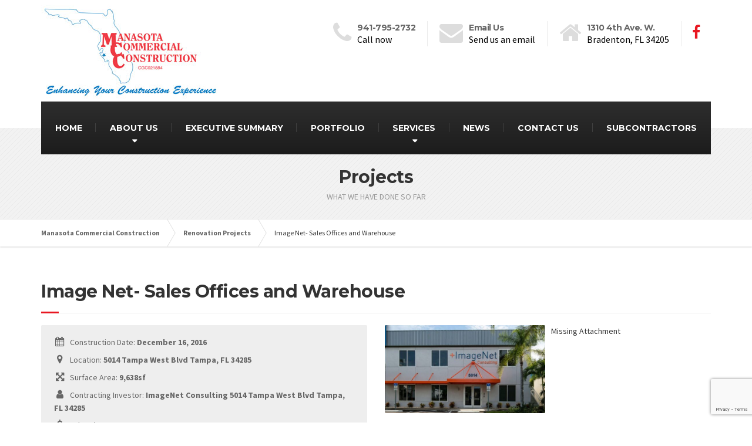

--- FILE ---
content_type: text/html; charset=UTF-8
request_url: https://www.manasotaconstruction.com/project/image-net-office-and-warehouse/
body_size: 10192
content:

<!DOCTYPE html>
<html lang="en-US">
	<head>
		<meta charset="UTF-8" />
		<meta name="viewport" content="width=device-width, initial-scale=1.0" />
		<link rel="pingback" href="https://www.manasotaconstruction.com/xmlrpc.php" />

		<!-- W3TC-include-js-head -->
		<meta name='robots' content='index, follow, max-image-preview:large, max-snippet:-1, max-video-preview:-1' />

	<!-- This site is optimized with the Yoast SEO plugin v17.2.1 - https://yoast.com/wordpress/plugins/seo/ -->
	<title>Image Net- Sales Offices and Warehouse - Manasota Commercial Construction</title>
	<link rel="canonical" href="https://www.manasotaconstruction.com/project/image-net-office-and-warehouse/" />
	<meta property="og:locale" content="en_US" />
	<meta property="og:type" content="article" />
	<meta property="og:title" content="Image Net- Sales Offices and Warehouse - Manasota Commercial Construction" />
	<meta property="og:description" content="The first and second floor of this 9,638sf existing building were gutted and interior renovation of the existing building completed .  An extension to the 2nd floor mezzanine was added with new metal stairs and materials lift to facilitate storage &amp; movement of equipment.  The existing loading dock was enclosed to facilitate delivery of technology. &hellip;" />
	<meta property="og:url" content="https://www.manasotaconstruction.com/project/image-net-office-and-warehouse/" />
	<meta property="og:site_name" content="Manasota Commercial Construction" />
	<meta property="article:modified_time" content="2021-09-11T04:08:58+00:00" />
	<meta property="og:image" content="https://www.manasotaconstruction.com/wp-content/uploads/2021/09/Capture.jpg" />
	<meta property="og:image:width" content="860" />
	<meta property="og:image:height" content="472" />
	<meta name="twitter:card" content="summary_large_image" />
	<meta name="twitter:label1" content="Est. reading time" />
	<meta name="twitter:data1" content="1 minute" />
	<script type="application/ld+json" class="yoast-schema-graph">{"@context":"https://schema.org","@graph":[{"@type":"WebSite","@id":"http://www.manasotaconstruction.com/#website","url":"http://www.manasotaconstruction.com/","name":"Manasota Commercial Construction","description":"Enhancing your construction experience","potentialAction":[{"@type":"SearchAction","target":{"@type":"EntryPoint","urlTemplate":"http://www.manasotaconstruction.com/?s={search_term_string}"},"query-input":"required name=search_term_string"}],"inLanguage":"en-US"},{"@type":"ImageObject","@id":"https://www.manasotaconstruction.com/project/image-net-office-and-warehouse/#primaryimage","inLanguage":"en-US","url":"https://www.manasotaconstruction.com/wp-content/uploads/2021/09/Capture.jpg","contentUrl":"https://www.manasotaconstruction.com/wp-content/uploads/2021/09/Capture.jpg","width":860,"height":472},{"@type":"WebPage","@id":"https://www.manasotaconstruction.com/project/image-net-office-and-warehouse/#webpage","url":"https://www.manasotaconstruction.com/project/image-net-office-and-warehouse/","name":"Image Net- Sales Offices and Warehouse - Manasota Commercial Construction","isPartOf":{"@id":"http://www.manasotaconstruction.com/#website"},"primaryImageOfPage":{"@id":"https://www.manasotaconstruction.com/project/image-net-office-and-warehouse/#primaryimage"},"datePublished":"2021-09-11T03:57:20+00:00","dateModified":"2021-09-11T04:08:58+00:00","breadcrumb":{"@id":"https://www.manasotaconstruction.com/project/image-net-office-and-warehouse/#breadcrumb"},"inLanguage":"en-US","potentialAction":[{"@type":"ReadAction","target":["https://www.manasotaconstruction.com/project/image-net-office-and-warehouse/"]}]},{"@type":"BreadcrumbList","@id":"https://www.manasotaconstruction.com/project/image-net-office-and-warehouse/#breadcrumb","itemListElement":[{"@type":"ListItem","position":1,"name":"Home","item":"https://www.manasotaconstruction.com/"},{"@type":"ListItem","position":2,"name":"Image Net- Sales Offices and Warehouse"}]}]}</script>
	<!-- / Yoast SEO plugin. -->


<link rel='dns-prefetch' href='//www.google.com' />
<link rel='dns-prefetch' href='//fonts.googleapis.com' />
<link rel='dns-prefetch' href='//s.w.org' />
<link rel="alternate" type="application/rss+xml" title="Manasota Commercial Construction &raquo; Feed" href="https://www.manasotaconstruction.com/feed/" />
<link rel="alternate" type="application/rss+xml" title="Manasota Commercial Construction &raquo; Comments Feed" href="https://www.manasotaconstruction.com/comments/feed/" />
<link rel="alternate" type="application/rss+xml" title="Manasota Commercial Construction &raquo; Image Net- Sales Offices and Warehouse Comments Feed" href="https://www.manasotaconstruction.com/project/image-net-office-and-warehouse/feed/" />
		<script type="text/javascript">
			window._wpemojiSettings = {"baseUrl":"https:\/\/s.w.org\/images\/core\/emoji\/13.1.0\/72x72\/","ext":".png","svgUrl":"https:\/\/s.w.org\/images\/core\/emoji\/13.1.0\/svg\/","svgExt":".svg","source":{"concatemoji":"https:\/\/www.manasotaconstruction.com\/wp-includes\/js\/wp-emoji-release.min.js?ver=5.8.12"}};
			!function(e,a,t){var n,r,o,i=a.createElement("canvas"),p=i.getContext&&i.getContext("2d");function s(e,t){var a=String.fromCharCode;p.clearRect(0,0,i.width,i.height),p.fillText(a.apply(this,e),0,0);e=i.toDataURL();return p.clearRect(0,0,i.width,i.height),p.fillText(a.apply(this,t),0,0),e===i.toDataURL()}function c(e){var t=a.createElement("script");t.src=e,t.defer=t.type="text/javascript",a.getElementsByTagName("head")[0].appendChild(t)}for(o=Array("flag","emoji"),t.supports={everything:!0,everythingExceptFlag:!0},r=0;r<o.length;r++)t.supports[o[r]]=function(e){if(!p||!p.fillText)return!1;switch(p.textBaseline="top",p.font="600 32px Arial",e){case"flag":return s([127987,65039,8205,9895,65039],[127987,65039,8203,9895,65039])?!1:!s([55356,56826,55356,56819],[55356,56826,8203,55356,56819])&&!s([55356,57332,56128,56423,56128,56418,56128,56421,56128,56430,56128,56423,56128,56447],[55356,57332,8203,56128,56423,8203,56128,56418,8203,56128,56421,8203,56128,56430,8203,56128,56423,8203,56128,56447]);case"emoji":return!s([10084,65039,8205,55357,56613],[10084,65039,8203,55357,56613])}return!1}(o[r]),t.supports.everything=t.supports.everything&&t.supports[o[r]],"flag"!==o[r]&&(t.supports.everythingExceptFlag=t.supports.everythingExceptFlag&&t.supports[o[r]]);t.supports.everythingExceptFlag=t.supports.everythingExceptFlag&&!t.supports.flag,t.DOMReady=!1,t.readyCallback=function(){t.DOMReady=!0},t.supports.everything||(n=function(){t.readyCallback()},a.addEventListener?(a.addEventListener("DOMContentLoaded",n,!1),e.addEventListener("load",n,!1)):(e.attachEvent("onload",n),a.attachEvent("onreadystatechange",function(){"complete"===a.readyState&&t.readyCallback()})),(n=t.source||{}).concatemoji?c(n.concatemoji):n.wpemoji&&n.twemoji&&(c(n.twemoji),c(n.wpemoji)))}(window,document,window._wpemojiSettings);
		</script>
		<style type="text/css">
img.wp-smiley,
img.emoji {
	display: inline !important;
	border: none !important;
	box-shadow: none !important;
	height: 1em !important;
	width: 1em !important;
	margin: 0 .07em !important;
	vertical-align: -0.1em !important;
	background: none !important;
	padding: 0 !important;
}
</style>
	<link rel='stylesheet' id='wp-block-library-css'  href='https://www.manasotaconstruction.com/wp-includes/css/dist/block-library/style.min.css?ver=5.8.12' type='text/css' media='all' />
<link rel='stylesheet' id='contact-form-7-css'  href='https://www.manasotaconstruction.com/wp-content/plugins/contact-form-7/includes/css/styles.css?ver=5.4.2' type='text/css' media='all' />
<link rel='stylesheet' id='essential-grid-plugin-settings-css'  href='https://www.manasotaconstruction.com/wp-content/plugins/essential-grid/public/assets/css/settings.css?ver=2.3.2' type='text/css' media='all' />
<link rel='stylesheet' id='tp-open-sans-css'  href='https://fonts.googleapis.com/css?family=Open+Sans%3A300%2C400%2C600%2C700%2C800&#038;ver=5.8.12' type='text/css' media='all' />
<link rel='stylesheet' id='tp-raleway-css'  href='https://fonts.googleapis.com/css?family=Raleway%3A100%2C200%2C300%2C400%2C500%2C600%2C700%2C800%2C900&#038;ver=5.8.12' type='text/css' media='all' />
<link rel='stylesheet' id='tp-droid-serif-css'  href='https://fonts.googleapis.com/css?family=Droid+Serif%3A400%2C700&#038;ver=5.8.12' type='text/css' media='all' />
<link rel='stylesheet' id='tp-fontello-css'  href='https://www.manasotaconstruction.com/wp-content/plugins/essential-grid/public/assets/font/fontello/css/fontello.css?ver=2.3.2' type='text/css' media='all' />
<link rel='stylesheet' id='buildpress-main-css'  href='https://www.manasotaconstruction.com/wp-content/themes/buildpress/style.css?ver=5.6.0' type='text/css' media='all' />
<style id='buildpress-main-inline-css' type='text/css'>
/* WP Customizer start */
.top { background: #f2f2f2 linear-gradient(to bottom, #f2f2f2, #eaeaea); }
.top { border-bottom-color: #ffffff; }.top, .top a, .navigation--top > .menu-item-has-children > a::after, .top .icon-box__title, .top .icon-box__subtitle, .top .widget-icon-box .icon-box { color: #bbbbbb; }.header { background-color: #ffffff; }@media (max-width: 991px) { .header-transparent .header__container { background-color: #524639; } }.header { background-image: url(); }.icon-box__title, .widget-icon-box .icon-box:hover .fa { color: #666666; }
.icon-box__subtitle, .widget-icon-box .icon-box, .textwidget { color: #212121; }@media (min-width: 992px) { .navigation { background: #2e2e2e linear-gradient(to bottom, #2e2e2e, #1c1c1c); } }@media (min-width: 992px) { .is-sticky-navbar.header-transparent .navigation { background: #524639 linear-gradient(to bottom, #524639, #3d342a); } }.navigation--main > li > a, .navigation--main > .menu-item-has-children > a::after, .navigation--main .sub-menu > li > a { color: #2e2e2e; }
.navigation--main > li:hover > a, .navigation--main > .menu-item-has-children:hover > a::after, .navigation--main .sub-menu > li:hover > a { color: #4f4f4f; }@media (min-width: 992px) { .navigation--main > li > a, .navigation--main > .menu-item-has-children > a::after { color: #ffffff; } }@media (min-width: 992px) { .navigation--main > li:hover > a, .navigation--main > .menu-item-has-children:hover > a::after { color: #eeeeee; } }@media (min-width: 992px) { .navigation--main .sub-menu > li > a, .navigation--main .sub-menu > li > a:hover, .navigation--main .sub-menu > .menu-item-has-children > a::after { color: #ffffff; } }.main-title { background-color: #f2f2f2; }.main-title { background-image: url(https://www.manasotaconstruction.com/wp-content/themes/buildpress/assets/images/title-area-pattern.png); }.breadcrumbs { background-color: #ffffff; }.breadcrumbs a { color: #666666; }
.breadcrumbs a:hover { color: #595959; }body, .primary-font, .main-title--small .main-title__secondary, .navigation--main .sub-menu, .widget_search, body.woocommerce-page div.product p.price del, body.woocommerce-page div.product form.cart .single_variation .price del { font-family: Source Sans Pro; }h1, h2, h3, h4, h5, h6, .h1, .h2, .h3, .h4, .h5, .h6, .buildpress-table, .header-light .jumbotron__title p, .navigation--main, .navbar-toggle__text, #comments-submit-button, .btn, .post-password-form > p > input, .testimonial__author, .motivational-text, .project__navigation a, .pagination, .master-container .widget_nav_menu ul > li > a, .sidebar .widget_nav_menu ul > li > a, .widget_calendar caption, .read-more, body.woocommerce-page ul.products li.product h3, .woocommerce ul.products li.product h3, body.woocommerce-page a.add_to_cart_button, .woocommerce a.add_to_cart_button, body.woocommerce-page a.button, body.woocommerce-page input.button, body.woocommerce-page input.button.alt, body.woocommerce-page button.button, body.woocommerce-page nav.woocommerce-pagination, body.woocommerce-page .widget_product_categories ul > li > a, body.woocommerce-page div.product p.price, body.woocommerce-page div.product form.cart .single_variation .price, body.woocommerce-page div.product .woocommerce-tabs ul.tabs li a, body.woocommerce-page .woocommerce-error, body.woocommerce-page .woocommerce-info, body.woocommerce-page .woocommerce-message, body.woocommerce-page #review_form #respond input#submit, body.woocommerce-page .quantity .qty, body.woocommerce-page table.shop_table .product-name a, body.woocommerce-page table.shop_table .product-price, body.woocommerce-page .cart-collaterals .cart_totals table tr th, body.woocommerce-page .cart-collaterals .cart_totals table tr td, .header-transparent .jumbotron .jumbotron__title { font-family: Montserrat; }.boxed-container { background-color: #ffffff; }.jumbotron__category h6, .social-icons__link, .testimonial__rating, body.woocommerce-page .star-rating, body.woocommerce-page ul.products li.product a:hover img, body.woocommerce-page p.stars a, .navigation--top > li > a:hover, .navigation--top > li:hover > a::after, .navigation--top .sub-menu > li > a:hover, .navigation--top > li:hover > a, .widget_pt_icon_box .icon-box > .fa, html body.woocommerce-page nav.woocommerce-pagination ul li .next:hover, html body.woocommerce-page nav.woocommerce-pagination ul li .prev:hover, .btn-light, .btn-light:hover, .btn-light:active, .page-template-template-empty .icon-box__subtitle { color: #e81721; }
.jumbotron__category::after, .alternative-heading::after, .navbar-toggle, #comments-submit-button, .btn-primary, .btn-primary:focus, .btn-primary:active:focus, .panel-grid .widget-title::after, .wpb-js-composer .wpb_wrapper .widget-title::after, .footer .footer__headings::after, .main-title h3::before, .hentry__title::after, .widget_search .search-submit, .pagination li .current, .pagination li:hover, .sidebar__headings::after, .sidebar .widget_nav_menu ul li.current-menu-item > a, .sidebar .widget_nav_menu ul li > a:hover, .master-container .widget_nav_menu ul li.current-menu-item > a, .master-container .widget_nav_menu ul li > a:hover, .widget_calendar caption, .widget_tag_cloud a, body.woocommerce-page .widget_product_search #searchsubmit, body.woocommerce-page span.onsale, body.woocommerce-page ul.products::before, body.woocommerce-page nav.woocommerce-pagination ul li span.current, body.woocommerce-page nav.woocommerce-pagination ul li a:hover, body.woocommerce-page a.add_to_cart_button:hover, body.woocommerce-page button.button:hover, body.woocommerce-page .widget_product_categories ul > li > a:hover, body.woocommerce-page a.button:hover, body.woocommerce-page input.button:hover, body.woocommerce-page table.cart td.actions input.button.alt, body.woocommerce-page .cart-collaterals .shipping_calculator h2::after, body.woocommerce-page .cart-collaterals .cart_totals h2::after, body.woocommerce-page .woocommerce-info, body.woocommerce-page .woocommerce-message, body.woocommerce-page .woocommerce-error, body.woocommerce-page #payment #place_order, body.woocommerce-page .short-description::before, body.woocommerce-page .short-description::after, body.woocommerce-page [itemprop="description"]::before, body.woocommerce-page [itemprop="description"]::after, body.woocommerce-page .woocommerce-product-details__short-description::before, body.woocommerce-page .woocommerce-product-details__short-description::after, body.woocommerce-page .quantity .minus:hover, body.woocommerce-page .quantity .plus:hover, body.woocommerce-page button.button.alt, body.woocommerce-page div.product .woocommerce-tabs ul.tabs li.active, body.woocommerce-page #review_form #respond input#submit, body.woocommerce-page div.product .woocommerce-tabs h2::after, .buildpress-table thead th, .brochure-box:hover, body.woocommerce-page .widget_product_search .search-field + input, body.woocommerce-page .widget_product_search .search-field + button, .woocommerce button.button.alt:disabled, .woocommerce button.button.alt:disabled:hover, .woocommerce button.button.alt:disabled[disabled], .woocommerce button.button.alt:disabled[disabled]:hover, .woocommerce-cart .wc-proceed-to-checkout a.checkout-button, body .buildpress-light .esg-filterbutton:hover, body .buildpress-light .esg-sortbutton:hover, body .buildpress-light .esg-sortbutton-order:hover, body .buildpress-light .esg-cartbutton-order:hover, body .buildpress-light .esg-filterbutton.selected { background-color: #e81721; }
@media (min-width: 992px) { .header-light .navigation--main > .current-menu-item > a, .header-light .navigation--main > .current-menu-ancestor > a, .navigation--main .sub-menu > li > a { background-color: #e81721; } }
.btn-primary, .btn-primary:focus, .btn-primary:active:focus, .logo-panel img:hover, blockquote, #comments-submit-button, .navigation--main > li:hover > a, body .buildpress .esg-navigationbutton:hover span, body .buildpress .esg-filterbutton:hover span, body .buildpress .esg-sortbutton:hover span, body .buildpress .esg-sortbutton-order:hover span, body .buildpress .esg-cartbutton-order:hover span, body .buildpress .esg-filterbutton.selected span, body .buildpress-light .esg-navigationbutton:hover span, body .buildpress-light .esg-filterbutton:hover span, body .buildpress-light .esg-sortbutton:hover span, body .buildpress-light .esg-sortbutton-order:hover span, body .buildpress-light .esg-cartbutton-order:hover span, body .buildpress-light .esg-filterbutton.selected span { border-color: #e81721; }
@media (min-width: 992px) { .header-light .navigation--main > li.is-hover > a, .header-light .navigation--main > li:hover > a, .header-transparent .navigation--main > li.is-hover > a, .header-transparent .navigation--main > li:hover > a, .header-transparent .navigation--main > .current-menu-item > a { border-color: #e81721; } }
.social-icons__link:hover { color: #cc141d; }
.navbar-toggle:hover, .btn-primary:hover, .btn-primary:active, .btn-primary:active:hover, .widget_search .search-submit:hover, #comments-submit-button:hover, .widget_tag_cloud a:hover, body.woocommerce-page .widget_product_search #searchsubmit:hover, body.woocommerce-page .widget_product_search #searchsubmit:focus, body.woocommerce-page table.cart td.actions input.button.alt:hover, body.woocommerce-page #payment #place_order:hover, body.woocommerce-page button.button.alt:hover, body.woocommerce-page #review_form #respond input#submit:hover, body.woocommerce-page .widget_product_search .search-field + input:hover, body.woocommerce-page .widget_product_search .search-field + input:focus, body.woocommerce-page .widget_product_search .search-field + button:hover, body.woocommerce-page .widget_product_search .search-field + button:focus, .woocommerce-cart .wc-proceed-to-checkout a.checkout-button:hover { background-color: #cc141d; }
@media (min-width: 992px) { .navigation--main .sub-menu > li > a:hover { background-color: #cc141d; } }
.btn-primary:hover, .btn-primary:active, .btn-primary:active:hover, #comments-submit-button:hover, .navigation--main .sub-menu > li > a, .navigation--main .sub-menu, .navigation--main .sub-menu > li > .sub-menu { border-color: #cc141d; }
body .eg-buildpress-item-skin-element-0, body .eg-buildpress-item-skin-element-0:hover { background: #e81721 !important; }a { color: #1179c2; }
a:hover, .more-link .btn:hover { color: #0f67a6; }body, .textwidget { color: #333333; }#comments-submit-button, .btn-primary, .btn-primary:focus, .footer .btn-primary, .sidebar .widget_nav_menu ul > li.current-menu-item a, .sidebar .widget_nav_menu li.current-menu-ancestor a, .master-container .widget_nav_menu ul > li.current-menu-item > a, .master-container .widget_nav_menu li.current-menu-ancestor a, .widget_tag_cloud a, .pagination li .current, .widget_search .search-submit { color: #454545; }
#comments-submit-button:hover, .btn-primary:hover, .btn-primary:active, .footer .btn-primary:hover, .sidebar .widget_nav_menu ul > li a:hover, .sidebar .widget_nav_menu ul > li.current-menu-item a:hover, .master-container .widget_nav_menu ul > li a:hover, .master-container .widget_nav_menu ul > li.current-menu-item a:hover, .widget_tag_cloud a:hover, .pagination li:hover a, body.woocommerce-page .woocommerce-message, body.woocommerce-page nav.woocommerce-pagination ul li span.current, body.woocommerce-page button.button.alt, body.woocommerce-page table.cart td.actions input.button.alt, body.woocommerce-page button.button.alt:hover, body.woocommerce-page div.product .woocommerce-tabs ul.tabs li.active a, body.woocommerce-page div.product .woocommerce-tabs ul.tabs li.active a:hover, body.woocommerce-page nav.woocommerce-pagination ul li .prev:hover, body.woocommerce-page nav.woocommerce-pagination ul li .next:hover, body.woocommerce-page a.add_to_cart_button:hover, body.woocommerce-page a.button:hover, body.woocommerce-page input.button:hover, body.woocommerce-page nav.woocommerce-pagination ul li a:hover, body.woocommerce-page .woocommerce-info, body.woocommerce-page #payment #place_order, body.woocommerce-page .widget_product_categories ul > li > a:hover, body.woocommerce-page .widget_product_search #searchsubmit, body.woocommerce-page #review_form #respond input#submit, body.woocommerce-page button.button:hover, body.woocommerce-page .woocommerce-error .showlogin, body.woocommerce-page .woocommerce-error .showcoupon, body.woocommerce-page .woocommerce-info .showlogin, body.woocommerce-page .woocommerce-info .showcoupon, body.woocommerce-page .woocommerce-message .showlogin, body.woocommerce-page .woocommerce-message .showcoupon, body.woocommerce-page .woocommerce-error::before, body.woocommerce-page .woocommerce-info::before, body.woocommerce-page .woocommerce-message::before { color: #333333; }.wide-color { background-color: #eeeeee; }.wide-color-dark { background-color: #454545; }.wide-pattern { background-color: #f2f2f2; }.wide-pattern { background-image: url(https://www.manasotaconstruction.com/wp-content/themes/buildpress/assets/images/title-area-pattern.png); }.wide-image { background-image: url(https://www.manasotaconstruction.com/wp-content/themes/buildpress/assets/images/motivational-background.jpg); }.wide-image { background-size: cover; }.footer { background-color: #f2f2f2; }.footer { background-image: url(https://www.manasotaconstruction.com/wp-content/themes/buildpress/assets/images/title-area-pattern.png); }.footer__headings { color: #3d3d3d; }.footer, .footer .textwidget { color: #333333; }.footer a { color: #2f81ae; }
.footer a:hover { color: #19455e; }.footer-bottom { background-color: #2f81ae; }.footer-bottom { color: #ffffff; }.footer-bottom a { color: #ffffff; }
.footer-bottom a:hover { color: #cccccc; }
/* WP Customizer end */
</style>
<link rel='stylesheet' id='google-fonts-css'  href='//fonts.googleapis.com/css?family=Source+Sans+Pro%3A400%2C700%7CMontserrat%3A400%2C700&#038;subset=latin' type='text/css' media='all' />
<link rel='stylesheet' id='slb_core-css'  href='https://www.manasotaconstruction.com/wp-content/plugins/simple-lightbox/client/css/app.css?ver=2.8.1' type='text/css' media='all' />
<script type='text/javascript' src='https://www.manasotaconstruction.com/wp-includes/js/jquery/jquery.min.js?ver=3.6.0' id='jquery-core-js'></script>
<script type='text/javascript' src='https://www.manasotaconstruction.com/wp-includes/js/jquery/jquery-migrate.min.js?ver=3.3.2' id='jquery-migrate-js'></script>
<script type='text/javascript' src='https://www.manasotaconstruction.com/wp-content/themes/buildpress/assets/js/modernizr.custom.24530.js' id='buildpress-modernizr-js'></script>
<script type='text/javascript' src='https://www.manasotaconstruction.com/wp-content/themes/buildpress/bower_components/respimage/respimage.min.js?ver=1.2.0' id='buildpress-respimage-js'></script>
<link rel="https://api.w.org/" href="https://www.manasotaconstruction.com/wp-json/" /><link rel="alternate" type="application/json" href="https://www.manasotaconstruction.com/wp-json/wp/v2/portfolio/4468" /><link rel="EditURI" type="application/rsd+xml" title="RSD" href="https://www.manasotaconstruction.com/xmlrpc.php?rsd" />
<link rel="wlwmanifest" type="application/wlwmanifest+xml" href="https://www.manasotaconstruction.com/wp-includes/wlwmanifest.xml" /> 
<meta name="generator" content="WordPress 5.8.12" />
<link rel='shortlink' href='https://www.manasotaconstruction.com/?p=4468' />
<link rel="alternate" type="application/json+oembed" href="https://www.manasotaconstruction.com/wp-json/oembed/1.0/embed?url=https%3A%2F%2Fwww.manasotaconstruction.com%2Fproject%2Fimage-net-office-and-warehouse%2F" />
<link rel="alternate" type="text/xml+oembed" href="https://www.manasotaconstruction.com/wp-json/oembed/1.0/embed?url=https%3A%2F%2Fwww.manasotaconstruction.com%2Fproject%2Fimage-net-office-and-warehouse%2F&#038;format=xml" />

<!--BEGIN: TRACKING CODE MANAGER BY INTELLYWP.COM IN HEAD//-->
<meta name="msvalidate.01" content="46C1B920D98564319E51AB993BE8FF90" />

<!-- Global site tag (gtag.js) - Google Analytics -->
<script async src="https://www.googletagmanager.com/gtag/js?id=G-FF7Y0QQM9P"></script>
<script>
  window.dataLayer = window.dataLayer || [];
  function gtag(){dataLayer.push(arguments);}
  gtag('js', new Date());

  gtag('config', 'G-FF7Y0QQM9P');
</script>
<!--END: https://wordpress.org/plugins/tracking-code-manager IN HEAD//-->		<!-- HTML5 shiv and Respond.js IE8 support of HTML5 elements and media queries -->
		<!--[if lt IE 9]>
			<script src="https://www.manasotaconstruction.com/wp-content/themes/buildpress/bower_components/html5shiv/dist/html5shiv.min.js"></script>
			<script src="https://www.manasotaconstruction.com/wp-content/themes/buildpress/bower_components/respond/dest/respond.min.js"></script>
		<![endif]-->
				<style type="text/css" id="wp-custom-css">
			/* Migrated CSS from old Theme Custom CSS setting: */
/* enter here your custom CSS styles */

.home .master-container {
    margin-bottom: 0;
}

/* New custom CSS: */
/* Migrated CSS from old Theme Custom CSS setting: */
/* enter here your custom CSS styles */

.home .master-container {
    margin-bottom: 0;
}

/* New custom CSS: */
.buildpress-light .esg-filterbutton, .buildpress-light .esg-navigationbutton, .buildpress-light .esg-sortbutton, .buildpress-light .esg-cartbutton{padding:14px 20px;}
p{font-size: 16px;}
.header-light .icon-box__subtitle{font-size:16px;}

.header-light .jumbotron__title p{margin:10px!important; padding:0px;}
.jumbotron__content .btn{color:#fff!important;}

.project__gallery{display: grid;
  grid-template-columns: repeat(2, 1fr);grid-template-rows:masonry;gap:10px;}
.project-gallery-item{margin-bottom:0px;height:auto;min-height:none;}
.header-light .icon-box__subtitle{color:#000000!important;}
.carousel-content{right:100px;padding:10px;max-width:300px;}

@media (max-width: 770px) {
	.jumbotron .item .container{top:-200px;position:relative;}
	.carousel-content{left:20px;bottom:-200px;}
	
}
@media (max-width: 600px) {
	.carousel-content{left:20px;bottom:-200px;}
	.header .widget-social-icons{display:none;}
	.header-light .widget-icon-box:nth-child(3){display:none!important;}
	
}		</style>
				<!-- W3TC-include-css -->
	</head>

	<body class="portfolio-template-default single single-portfolio postid-4468 header-light primary-font-source-sans-pro secondary-font-montserrat portfolio-category-renovation-projects">
	<div class="boxed-container">

	<header class="header" role="banner">
		<div class="container">
			<div class="logo">
				<a href="https://www.manasotaconstruction.com">
											<img src="https://www.manasotaconstruction.com/wp-content/uploads/2021/09/manasota-logo.jpg" alt="Manasota Commercial Construction" srcset="https://www.manasotaconstruction.com/wp-content/uploads/2021/09/manasota-logo.jpg, http://manasotaconstruction.com.184-173-151-130.dev.webtivity.co/wp-content/uploads/2021/09/manasota-logo.jpg 2x" class="img-responsive" width="300" height="173" />
									</a>
			</div>

			<div class="header-widgets  header-widgets-desktop">
				<div class="widget  widget-icon-box">			<a class="icon-box" href="tel:9417952732" >
							<i class="fa  fa-phone  fa-3x"></i>
				<div class="icon-box__text">
					<h4 class="icon-box__title">941-795-2732</h4>
					<span class="icon-box__subtitle">Call now</span>
				</div>
			</a>
			</div><div class="widget  widget-icon-box">			<a class="icon-box" href="mailto:ClayJ@ManasotaConstruction.com" >
							<i class="fa  fa-envelope  fa-3x"></i>
				<div class="icon-box__text">
					<h4 class="icon-box__title">Email Us</h4>
					<span class="icon-box__subtitle">Send us an email</span>
				</div>
			</a>
			</div><div class="widget  widget-icon-box">			<div class="icon-box">
							<i class="fa  fa-home  fa-3x"></i>
				<div class="icon-box__text">
					<h4 class="icon-box__title">1310 4th Ave. W.</h4>
					<span class="icon-box__subtitle">Bradenton, FL 34205</span>
				</div>
			</div>
			</div><div class="widget  widget-social-icons">				<a class="social-icons__link" href="https://www.facebook.com/ManasotaCommercialConstruction/" target="_blank"><i class="fa  fa-facebook"></i></a>
			</div>			</div>

			<!-- Toggle Button for Mobile Navigation -->
			<button type="button" class="navbar-toggle" data-toggle="collapse" data-target="#buildpress-navbar-collapse">
				<span class="navbar-toggle__text">MENU</span>
				<span class="navbar-toggle__icon-bar">
					<span class="icon-bar"></span>
					<span class="icon-bar"></span>
					<span class="icon-bar"></span>
				</span>
			</button>

		</div>
		<div class="sticky-offset  js-sticky-offset"></div>
		<div class="container">
			<div class="navigation" role="navigation">
				<div class="collapse  navbar-collapse" id="buildpress-navbar-collapse">
					<ul id="menu-main-menu" class="navigation--main  js-dropdown"><li id="menu-item-2268" class="menu-item menu-item-type-post_type menu-item-object-page menu-item-home menu-item-2268"><a href="https://www.manasotaconstruction.com/">HOME</a></li>
<li id="menu-item-2285" class="menu-item menu-item-type-post_type menu-item-object-page menu-item-has-children menu-item-2285"><a href="https://www.manasotaconstruction.com/about-us/">ABOUT US</a>
<ul class="sub-menu">
	<li id="menu-item-3386" class="menu-item menu-item-type-post_type menu-item-object-page menu-item-3386"><a href="https://www.manasotaconstruction.com/our-executive-team/">Our Executive Team</a></li>
	<li id="menu-item-4258" class="menu-item menu-item-type-post_type menu-item-object-page menu-item-4258"><a href="https://www.manasotaconstruction.com/about-us/associations-and-awards/">Associations and Awards</a></li>
	<li id="menu-item-4789" class="menu-item menu-item-type-post_type menu-item-object-page menu-item-4789"><a href="https://www.manasotaconstruction.com/about-us/community-involvement/">Community Involvement</a></li>
</ul>
</li>
<li id="menu-item-38" class="menu-item menu-item-type-post_type menu-item-object-page menu-item-38"><a href="https://www.manasotaconstruction.com/executive-summary/">EXECUTIVE SUMMARY</a></li>
<li id="menu-item-2284" class="menu-item menu-item-type-post_type menu-item-object-page menu-item-2284"><a href="https://www.manasotaconstruction.com/projects/">PORTFOLIO</a></li>
<li id="menu-item-2270" class="menu-item menu-item-type-post_type menu-item-object-page menu-item-has-children menu-item-2270"><a href="https://www.manasotaconstruction.com/our-services/">SERVICES</a>
<ul class="sub-menu">
	<li id="menu-item-4621" class="menu-item menu-item-type-post_type menu-item-object-page menu-item-4621"><a href="https://www.manasotaconstruction.com/our-services/pre-construction/">Pre-Construction</a></li>
	<li id="menu-item-4620" class="menu-item menu-item-type-post_type menu-item-object-page menu-item-4620"><a href="https://www.manasotaconstruction.com/our-services/general-contracting/">General Contracting</a></li>
	<li id="menu-item-4618" class="menu-item menu-item-type-post_type menu-item-object-page menu-item-4618"><a href="https://www.manasotaconstruction.com/our-services/construction-management/">Construction Management</a></li>
	<li id="menu-item-4619" class="menu-item menu-item-type-post_type menu-item-object-page menu-item-4619"><a href="https://www.manasotaconstruction.com/our-services/design-build/">Design Build</a></li>
	<li id="menu-item-4622" class="menu-item menu-item-type-post_type menu-item-object-page menu-item-4622"><a href="https://www.manasotaconstruction.com/our-services/renovation/">Renovation</a></li>
</ul>
</li>
<li id="menu-item-2267" class="menu-item menu-item-type-post_type menu-item-object-page current_page_parent menu-item-2267"><a href="https://www.manasotaconstruction.com/blog/">NEWS</a></li>
<li id="menu-item-2269" class="menu-item menu-item-type-post_type menu-item-object-page menu-item-2269"><a href="https://www.manasotaconstruction.com/contact-us/">CONTACT US</a></li>
<li id="menu-item-36" class="menu-item menu-item-type-post_type menu-item-object-page menu-item-36"><a href="https://www.manasotaconstruction.com/subcontractors/">SUBCONTRACTORS</a></li>
</ul>				</div>
			</div>
		</div>
		<div class="container">
			<div class="header-widgets  hidden-md  hidden-lg">
				<div class="widget  widget-icon-box">			<a class="icon-box" href="tel:9417952732" >
							<i class="fa  fa-phone  fa-3x"></i>
				<div class="icon-box__text">
					<h4 class="icon-box__title">941-795-2732</h4>
					<span class="icon-box__subtitle">Call now</span>
				</div>
			</a>
			</div><div class="widget  widget-icon-box">			<a class="icon-box" href="mailto:ClayJ@ManasotaConstruction.com" >
							<i class="fa  fa-envelope  fa-3x"></i>
				<div class="icon-box__text">
					<h4 class="icon-box__title">Email Us</h4>
					<span class="icon-box__subtitle">Send us an email</span>
				</div>
			</a>
			</div><div class="widget  widget-icon-box">			<div class="icon-box">
							<i class="fa  fa-home  fa-3x"></i>
				<div class="icon-box__text">
					<h4 class="icon-box__title">1310 4th Ave. W.</h4>
					<span class="icon-box__subtitle">Bradenton, FL 34205</span>
				</div>
			</div>
			</div><div class="widget  widget-social-icons">				<a class="social-icons__link" href="https://www.facebook.com/ManasotaCommercialConstruction/" target="_blank"><i class="fa  fa-facebook"></i></a>
			</div>			</div>
		</div>
	</header><div class="main-title  main-title--small" style="background-color: #f2f2f2; ">
	<div class="container">
				<h1 class="main-title__primary">Projects</h1>

					<h3 class="main-title__secondary">WHAT WE HAVE DONE SO FAR</h3>
		
	</div>
</div><div class="breadcrumbs " id="project-navigation-anchor">
	<div class="container">
		<!-- Breadcrumb NavXT 6.6.0 -->
<span property="itemListElement" typeof="ListItem"><a property="item" typeof="WebPage" title="Go to Manasota Commercial Construction." href="https://www.manasotaconstruction.com" class="home" ><span property="name">Manasota Commercial Construction</span></a><meta property="position" content="1"></span><span property="itemListElement" typeof="ListItem"><a property="item" typeof="WebPage" title="Go to the Renovation Projects Portfolio Category archives." href="https://www.manasotaconstruction.com/portfolio_category/renovation-projects/" class="taxonomy portfolio_category" ><span property="name">Renovation Projects</span></a><meta property="position" content="2"></span><span property="itemListElement" typeof="ListItem"><span property="name" class="post post-portfolio current-item">Image Net- Sales Offices and Warehouse</span><meta property="url" content="https://www.manasotaconstruction.com/project/image-net-office-and-warehouse/"><meta property="position" content="3"></span>	</div>
</div><div class="master-container">
	<div class="container">
		<div class="row">
			<main class="col-xs-12" role="main">

				
				<article class="post-inner post-4468 portfolio type-portfolio status-publish has-post-thumbnail hentry portfolio_category-renovation-projects">
									<h2 class="hentry__title">Image Net- Sales Offices and Warehouse</h1>
				
					<div class="row">
						<div class="col-xs-12 col-md-6">
							<div class="project__meta-data">
																<ul class="list-unstyled">
								<li><span class="project__meta-icon"><i class="fa  fa-calendar"></i></span> Construction Date: <strong>December 16, 2016</strong></li><li><span class="project__meta-icon"><i class="fa  fa-map-marker"></i></span> Location: <strong>5014 Tampa West Blvd Tampa, FL  34285</strong></li><li><span class="project__meta-icon"><i class="fa  fa-arrows-alt"></i></span> Surface Area: <strong>9,638sf</strong></li><li><span class="project__meta-icon"><i class="fa  fa-user"></i></span> Contracting Investor: <strong>ImageNet Consulting    5014 Tampa West Blvd Tampa, FL  34285</strong></li><li><span class="project__meta-icon"><i class="fa  fa-usd"></i></span> Value: <strong>$741,810</strong></li><li><span class="project__meta-icon"><i class="fa  fa-th-list"></i></span> Category: <strong>Renovation Projects</strong></li>								</ul>
							</div>
							<div class="hentry__content  project__content">
								<p>The first and second floor of this 9,638sf existing building were gutted and interior renovation of the existing building completed .  An extension to the 2nd floor mezzanine was added with new metal stairs and materials lift to facilitate storage &amp; movement of equipment.  The existing loading dock was enclosed to facilitate delivery of technology. New exterior front exterior façade added to the building to give building curb appeal. Special interior finishes to sales offices were added to portray their corporate branding image. Office area built with open sales office concept. Conference room interior ceiling was constructed with curved wood trim to resemble a boat hull tying into long time Tampa shipping industry history. Special glass doors were added to close off the conference room but not obstruct the view of the office.</p>
							</div>
							<nav class="project__navigation  visible-md  visible-lg">
								<ul class="list-unstyled">
									<li>
													<a href="https://www.manasotaconstruction.com/project/eye-associates-administration-and-dermatology-building/#project-navigation-anchor"><i class="fa fa-caret-left"></i> Previous Project</a>
											</li><li>
													<a href="https://www.manasotaconstruction.com/project/starbucks-khm-travel-center/#project-navigation-anchor">Next Project <i class="fa fa-caret-right"></i></a>
											</li>
								</ul>
							</nav>
						</div>
						<div class="col-xs-12 col-md-6">
							<div class="project__gallery">
							<figure class="project-gallery-item"><a href="https://www.manasotaconstruction.com/wp-content/uploads/2021/09/Capture.jpg" data-slb-active="1" data-slb-asset="350281238" data-slb-internal="0" data-slb-group="4468"><img width="555" height="305" src="https://www.manasotaconstruction.com/wp-content/uploads/2021/09/Capture-555x305.jpg" class="attachment-project-gallery size-project-gallery" alt="" loading="lazy" srcset="https://www.manasotaconstruction.com/wp-content/uploads/2021/09/Capture-555x305.jpg 555w, https://www.manasotaconstruction.com/wp-content/uploads/2021/09/Capture-300x165.jpg 300w, https://www.manasotaconstruction.com/wp-content/uploads/2021/09/Capture-768x422.jpg 768w, https://www.manasotaconstruction.com/wp-content/uploads/2021/09/Capture.jpg 860w" sizes="(max-width: 555px) 100vw, 555px" /></a></figure>
<figure class="project-gallery-item">Missing Attachment</figure>
							</div>
							<nav class="project__navigation  hidden-md  hidden-lg">
								<ul class="list-unstyled">
									<li>
													<a href="https://www.manasotaconstruction.com/project/eye-associates-administration-and-dermatology-building/#project-navigation-anchor"><i class="fa fa-caret-left"></i> Previous Project</a>
											</li><li>
													<a href="https://www.manasotaconstruction.com/project/starbucks-khm-travel-center/#project-navigation-anchor">Next Project <i class="fa fa-caret-right"></i></a>
											</li>
								</ul>
							</nav>
						</div>
					</div>
										<div class="clearfix"></div>
				</article>

							</main>

		</div>
	</div>
</div>

	<footer role="contentinfo">
					<div class="footer">
				<div class="container">
					<div class="row">
						<div class="col-xs-12  col-md-3"><div class="widget  widget_text  push-down-30"><h6 class="footer__headings">ABOUT US</h6>			<div class="textwidget"><img src="/wp-content/uploads/2020/07/MCC-Logo.png" alt="Footer Logo">
<br><br>
MANASOTA COMMERCIAL CONSTRUCTION is a full service construction firm. Our services include construction management, design/build, general contracting, competitive bid, and construction consulting.
<br><br>
<a class="btn  btn-primary" href="/about-us/" target="_self" rel="noopener">Learn More</a></div>
		</div></div><div class="col-xs-12  col-md-3"><div class="widget  widget_nav_menu  push-down-30"><h6 class="footer__headings">SERVICES</h6><div class="menu-services-menu-container"><ul id="menu-services-menu" class="menu"><li id="menu-item-4633" class="menu-item menu-item-type-post_type menu-item-object-page menu-item-4633"><a href="https://www.manasotaconstruction.com/our-services/pre-construction/">Pre-Construction</a></li>
<li id="menu-item-4632" class="menu-item menu-item-type-post_type menu-item-object-page menu-item-4632"><a href="https://www.manasotaconstruction.com/our-services/general-contracting/">General Contracting</a></li>
<li id="menu-item-4630" class="menu-item menu-item-type-post_type menu-item-object-page menu-item-4630"><a href="https://www.manasotaconstruction.com/our-services/construction-management/">Construction Management</a></li>
<li id="menu-item-4631" class="menu-item menu-item-type-post_type menu-item-object-page menu-item-4631"><a href="https://www.manasotaconstruction.com/our-services/design-build/">Design Build</a></li>
<li id="menu-item-4634" class="menu-item menu-item-type-post_type menu-item-object-page menu-item-4634"><a href="https://www.manasotaconstruction.com/our-services/renovation/">Renovation</a></li>
</ul></div></div></div><div class="col-xs-12  col-md-3"><div class="widget  widget_text  push-down-30"><h6 class="footer__headings">CONTACT</h6>			<div class="textwidget"><p><span class="icon-container"><span class="fa fa-home"></span></span> <b>Manasota Commercial Construction.</b><br />
1310 4th Ave. W.<br />
Bradenton, FL 34205</p>
<p><span class="icon-container"><span class="fa fa-phone"></span></span> <b>941-795-2732</b><br />
<span class="icon-container"><span class="fa fa-envelope"></span></span> <a href="mailto:Clayj@ManasotaConstruction.com">Clayj@ManasotaConstruction.com</a></p>
<p><a href="/contact-us/">What can we build for you?</a></p>
</div>
		</div></div>
		<div class="col-xs-12  col-md-3"><div class="widget  widget_recent_entries  push-down-30">
		<h6 class="footer__headings">Recent News</h6>
		<ul>
											<li>
					<a href="https://www.manasotaconstruction.com/manasota-commercial-construction-wins-2-varco-pruden-hall-of-fame-awards-in-2022/">Manasota Commercial Construction Wins 2 Varco Pruden Hall of Fame Awards in 2022</a>
									</li>
											<li>
					<a href="https://www.manasotaconstruction.com/manasota-commercial-construction-wins-varco-pruden-hall-of-fame-awards-2-years-in-a-row/">Manasota Commercial Construction wins Varco Pruden Hall of Fame Awards 2 years in a row</a>
									</li>
											<li>
					<a href="https://www.manasotaconstruction.com/manasota-commercial-construction-has-been-awarded-the-vp-builder-award-for-over-over-500000-in-sales-in-2020/">Manasota Commercial Construction has been awarded the VP Builder award for over over $500,000 in sales in 2020</a>
									</li>
					</ul>

		</div></div>					</div>
				</div>
			</div>
				<div class="footer-bottom">
			<div class="container">
				<div class="footer-bottom__left">
					Copyright © 2021 Manasota Commercial Construction. All rights reserved 				</div>
				<div class="footer-bottom__right">
					<a href="https://www.webtivitydesigns.com/">Online marketing and design</a> provided by Webtivity Designs				</div>
			</div>
		</div>
	</footer>
	</div><!-- end of .boxed-container -->


	<script type='text/javascript' src='https://www.manasotaconstruction.com/wp-includes/js/dist/vendor/regenerator-runtime.min.js?ver=0.13.7' id='regenerator-runtime-js'></script>
<script type='text/javascript' src='https://www.manasotaconstruction.com/wp-includes/js/dist/vendor/wp-polyfill.min.js?ver=3.15.0' id='wp-polyfill-js'></script>
<script type='text/javascript' id='contact-form-7-js-extra'>
/* <![CDATA[ */
var wpcf7 = {"api":{"root":"https:\/\/www.manasotaconstruction.com\/wp-json\/","namespace":"contact-form-7\/v1"}};
/* ]]> */
</script>
<script type='text/javascript' src='https://www.manasotaconstruction.com/wp-content/plugins/contact-form-7/includes/js/index.js?ver=5.4.2' id='contact-form-7-js'></script>
<script type='text/javascript' src='https://www.manasotaconstruction.com/wp-includes/js/underscore.min.js?ver=1.13.1' id='underscore-js'></script>
<script type='text/javascript' src='//maps.google.com/maps/api/js' id='buildpress-gmaps-js'></script>
<script type='text/javascript' id='buildpress-main-js-extra'>
/* <![CDATA[ */
var BuildPressVars = {"pathToTheme":"https:\/\/www.manasotaconstruction.com\/wp-content\/themes\/buildpress"};
/* ]]> */
</script>
<script type='text/javascript' src='https://www.manasotaconstruction.com/wp-content/themes/buildpress/assets/js/main.min.js?ver=5.6.0' id='buildpress-main-js'></script>
<script type='text/javascript' src='https://www.manasotaconstruction.com/wp-includes/js/comment-reply.min.js?ver=5.8.12' id='comment-reply-js'></script>
<script type='text/javascript' src='https://www.google.com/recaptcha/api.js?render=6LcYB3AcAAAAAKv1JIoJoAU-8UKhqN1QRuEs9dtK&#038;ver=3.0' id='google-recaptcha-js'></script>
<script type='text/javascript' id='wpcf7-recaptcha-js-extra'>
/* <![CDATA[ */
var wpcf7_recaptcha = {"sitekey":"6LcYB3AcAAAAAKv1JIoJoAU-8UKhqN1QRuEs9dtK","actions":{"homepage":"homepage","contactform":"contactform"}};
/* ]]> */
</script>
<script type='text/javascript' src='https://www.manasotaconstruction.com/wp-content/plugins/contact-form-7/modules/recaptcha/index.js?ver=5.4.2' id='wpcf7-recaptcha-js'></script>
<script type='text/javascript' src='https://www.manasotaconstruction.com/wp-includes/js/wp-embed.min.js?ver=5.8.12' id='wp-embed-js'></script>
<script type='text/javascript' src='https://www.manasotaconstruction.com/wp-content/plugins/simple-lightbox/client/js/prod/lib.core.js?ver=2.8.1' id='slb_core-js'></script>
<script type='text/javascript' src='https://www.manasotaconstruction.com/wp-content/plugins/simple-lightbox/client/js/prod/lib.view.js?ver=2.8.1' id='slb_view-js'></script>
<script type='text/javascript' src='https://www.manasotaconstruction.com/wp-content/plugins/simple-lightbox/themes/baseline/js/prod/client.js?ver=2.8.1' id='slb-asset-slb_baseline-base-js'></script>
<script type='text/javascript' src='https://www.manasotaconstruction.com/wp-content/plugins/simple-lightbox/themes/default/js/prod/client.js?ver=2.8.1' id='slb-asset-slb_default-base-js'></script>
<script type='text/javascript' src='https://www.manasotaconstruction.com/wp-content/plugins/simple-lightbox/template-tags/item/js/prod/tag.item.js?ver=2.8.1' id='slb-asset-item-base-js'></script>
<script type='text/javascript' src='https://www.manasotaconstruction.com/wp-content/plugins/simple-lightbox/template-tags/ui/js/prod/tag.ui.js?ver=2.8.1' id='slb-asset-ui-base-js'></script>
<script type='text/javascript' src='https://www.manasotaconstruction.com/wp-content/plugins/simple-lightbox/content-handlers/image/js/prod/handler.image.js?ver=2.8.1' id='slb-asset-image-base-js'></script>
<script type="text/javascript" id="slb_footer">/* <![CDATA[ */if ( !!window.jQuery ) {(function($){$(document).ready(function(){if ( !!window.SLB && SLB.has_child('View.init') ) { SLB.View.init({"ui_autofit":true,"ui_animate":true,"slideshow_autostart":true,"slideshow_duration":"6","group_loop":true,"ui_overlay_opacity":"0.8","ui_title_default":false,"theme_default":"slb_default","ui_labels":{"loading":"Loading","close":"Close","nav_next":"Next","nav_prev":"Previous","slideshow_start":"Start slideshow","slideshow_stop":"Stop slideshow","group_status":"Item %current% of %total%"}}); }
if ( !!window.SLB && SLB.has_child('View.assets') ) { {$.extend(SLB.View.assets, {"350281238":{"id":4469,"type":"image","internal":true,"source":"https:\/\/www.manasotaconstruction.com\/wp-content\/uploads\/2021\/09\/Capture.jpg","title":"Capture","caption":"","description":""}});} }
/* THM */
if ( !!window.SLB && SLB.has_child('View.extend_theme') ) { SLB.View.extend_theme('slb_baseline',{"name":"Baseline","parent":"","styles":[{"handle":"base","uri":"https:\/\/www.manasotaconstruction.com\/wp-content\/plugins\/simple-lightbox\/themes\/baseline\/css\/style.css","deps":[]}],"layout_raw":"<div class=\"slb_container\"><div class=\"slb_content\">{{item.content}}<div class=\"slb_nav\"><span class=\"slb_prev\">{{ui.nav_prev}}<\/span><span class=\"slb_next\">{{ui.nav_next}}<\/span><\/div><div class=\"slb_controls\"><span class=\"slb_close\">{{ui.close}}<\/span><span class=\"slb_slideshow\">{{ui.slideshow_control}}<\/span><\/div><div class=\"slb_loading\">{{ui.loading}}<\/div><\/div><div class=\"slb_details\"><div class=\"inner\"><div class=\"slb_data\"><div class=\"slb_data_content\"><span class=\"slb_data_title\">{{item.title}}<\/span><span class=\"slb_group_status\">{{ui.group_status}}<\/span><div class=\"slb_data_desc\">{{item.description}}<\/div><\/div><\/div><div class=\"slb_nav\"><span class=\"slb_prev\">{{ui.nav_prev}}<\/span><span class=\"slb_next\">{{ui.nav_next}}<\/span><\/div><\/div><\/div><\/div>"}); }if ( !!window.SLB && SLB.has_child('View.extend_theme') ) { SLB.View.extend_theme('slb_default',{"name":"Default (Light)","parent":"slb_baseline","styles":[{"handle":"base","uri":"https:\/\/www.manasotaconstruction.com\/wp-content\/plugins\/simple-lightbox\/themes\/default\/css\/style.css","deps":[]}]}); }})})(jQuery);}/* ]]> */</script>
<script type="text/javascript" id="slb_context">/* <![CDATA[ */if ( !!window.jQuery ) {(function($){$(document).ready(function(){if ( !!window.SLB ) { {$.extend(SLB, {"context":["public","user_guest"]});} }})})(jQuery);}/* ]]> */</script>
	</body>
</html>

--- FILE ---
content_type: text/html; charset=utf-8
request_url: https://www.google.com/recaptcha/api2/anchor?ar=1&k=6LcYB3AcAAAAAKv1JIoJoAU-8UKhqN1QRuEs9dtK&co=aHR0cHM6Ly93d3cubWFuYXNvdGFjb25zdHJ1Y3Rpb24uY29tOjQ0Mw..&hl=en&v=PoyoqOPhxBO7pBk68S4YbpHZ&size=invisible&anchor-ms=20000&execute-ms=30000&cb=q46dwx4z475v
body_size: 48828
content:
<!DOCTYPE HTML><html dir="ltr" lang="en"><head><meta http-equiv="Content-Type" content="text/html; charset=UTF-8">
<meta http-equiv="X-UA-Compatible" content="IE=edge">
<title>reCAPTCHA</title>
<style type="text/css">
/* cyrillic-ext */
@font-face {
  font-family: 'Roboto';
  font-style: normal;
  font-weight: 400;
  font-stretch: 100%;
  src: url(//fonts.gstatic.com/s/roboto/v48/KFO7CnqEu92Fr1ME7kSn66aGLdTylUAMa3GUBHMdazTgWw.woff2) format('woff2');
  unicode-range: U+0460-052F, U+1C80-1C8A, U+20B4, U+2DE0-2DFF, U+A640-A69F, U+FE2E-FE2F;
}
/* cyrillic */
@font-face {
  font-family: 'Roboto';
  font-style: normal;
  font-weight: 400;
  font-stretch: 100%;
  src: url(//fonts.gstatic.com/s/roboto/v48/KFO7CnqEu92Fr1ME7kSn66aGLdTylUAMa3iUBHMdazTgWw.woff2) format('woff2');
  unicode-range: U+0301, U+0400-045F, U+0490-0491, U+04B0-04B1, U+2116;
}
/* greek-ext */
@font-face {
  font-family: 'Roboto';
  font-style: normal;
  font-weight: 400;
  font-stretch: 100%;
  src: url(//fonts.gstatic.com/s/roboto/v48/KFO7CnqEu92Fr1ME7kSn66aGLdTylUAMa3CUBHMdazTgWw.woff2) format('woff2');
  unicode-range: U+1F00-1FFF;
}
/* greek */
@font-face {
  font-family: 'Roboto';
  font-style: normal;
  font-weight: 400;
  font-stretch: 100%;
  src: url(//fonts.gstatic.com/s/roboto/v48/KFO7CnqEu92Fr1ME7kSn66aGLdTylUAMa3-UBHMdazTgWw.woff2) format('woff2');
  unicode-range: U+0370-0377, U+037A-037F, U+0384-038A, U+038C, U+038E-03A1, U+03A3-03FF;
}
/* math */
@font-face {
  font-family: 'Roboto';
  font-style: normal;
  font-weight: 400;
  font-stretch: 100%;
  src: url(//fonts.gstatic.com/s/roboto/v48/KFO7CnqEu92Fr1ME7kSn66aGLdTylUAMawCUBHMdazTgWw.woff2) format('woff2');
  unicode-range: U+0302-0303, U+0305, U+0307-0308, U+0310, U+0312, U+0315, U+031A, U+0326-0327, U+032C, U+032F-0330, U+0332-0333, U+0338, U+033A, U+0346, U+034D, U+0391-03A1, U+03A3-03A9, U+03B1-03C9, U+03D1, U+03D5-03D6, U+03F0-03F1, U+03F4-03F5, U+2016-2017, U+2034-2038, U+203C, U+2040, U+2043, U+2047, U+2050, U+2057, U+205F, U+2070-2071, U+2074-208E, U+2090-209C, U+20D0-20DC, U+20E1, U+20E5-20EF, U+2100-2112, U+2114-2115, U+2117-2121, U+2123-214F, U+2190, U+2192, U+2194-21AE, U+21B0-21E5, U+21F1-21F2, U+21F4-2211, U+2213-2214, U+2216-22FF, U+2308-230B, U+2310, U+2319, U+231C-2321, U+2336-237A, U+237C, U+2395, U+239B-23B7, U+23D0, U+23DC-23E1, U+2474-2475, U+25AF, U+25B3, U+25B7, U+25BD, U+25C1, U+25CA, U+25CC, U+25FB, U+266D-266F, U+27C0-27FF, U+2900-2AFF, U+2B0E-2B11, U+2B30-2B4C, U+2BFE, U+3030, U+FF5B, U+FF5D, U+1D400-1D7FF, U+1EE00-1EEFF;
}
/* symbols */
@font-face {
  font-family: 'Roboto';
  font-style: normal;
  font-weight: 400;
  font-stretch: 100%;
  src: url(//fonts.gstatic.com/s/roboto/v48/KFO7CnqEu92Fr1ME7kSn66aGLdTylUAMaxKUBHMdazTgWw.woff2) format('woff2');
  unicode-range: U+0001-000C, U+000E-001F, U+007F-009F, U+20DD-20E0, U+20E2-20E4, U+2150-218F, U+2190, U+2192, U+2194-2199, U+21AF, U+21E6-21F0, U+21F3, U+2218-2219, U+2299, U+22C4-22C6, U+2300-243F, U+2440-244A, U+2460-24FF, U+25A0-27BF, U+2800-28FF, U+2921-2922, U+2981, U+29BF, U+29EB, U+2B00-2BFF, U+4DC0-4DFF, U+FFF9-FFFB, U+10140-1018E, U+10190-1019C, U+101A0, U+101D0-101FD, U+102E0-102FB, U+10E60-10E7E, U+1D2C0-1D2D3, U+1D2E0-1D37F, U+1F000-1F0FF, U+1F100-1F1AD, U+1F1E6-1F1FF, U+1F30D-1F30F, U+1F315, U+1F31C, U+1F31E, U+1F320-1F32C, U+1F336, U+1F378, U+1F37D, U+1F382, U+1F393-1F39F, U+1F3A7-1F3A8, U+1F3AC-1F3AF, U+1F3C2, U+1F3C4-1F3C6, U+1F3CA-1F3CE, U+1F3D4-1F3E0, U+1F3ED, U+1F3F1-1F3F3, U+1F3F5-1F3F7, U+1F408, U+1F415, U+1F41F, U+1F426, U+1F43F, U+1F441-1F442, U+1F444, U+1F446-1F449, U+1F44C-1F44E, U+1F453, U+1F46A, U+1F47D, U+1F4A3, U+1F4B0, U+1F4B3, U+1F4B9, U+1F4BB, U+1F4BF, U+1F4C8-1F4CB, U+1F4D6, U+1F4DA, U+1F4DF, U+1F4E3-1F4E6, U+1F4EA-1F4ED, U+1F4F7, U+1F4F9-1F4FB, U+1F4FD-1F4FE, U+1F503, U+1F507-1F50B, U+1F50D, U+1F512-1F513, U+1F53E-1F54A, U+1F54F-1F5FA, U+1F610, U+1F650-1F67F, U+1F687, U+1F68D, U+1F691, U+1F694, U+1F698, U+1F6AD, U+1F6B2, U+1F6B9-1F6BA, U+1F6BC, U+1F6C6-1F6CF, U+1F6D3-1F6D7, U+1F6E0-1F6EA, U+1F6F0-1F6F3, U+1F6F7-1F6FC, U+1F700-1F7FF, U+1F800-1F80B, U+1F810-1F847, U+1F850-1F859, U+1F860-1F887, U+1F890-1F8AD, U+1F8B0-1F8BB, U+1F8C0-1F8C1, U+1F900-1F90B, U+1F93B, U+1F946, U+1F984, U+1F996, U+1F9E9, U+1FA00-1FA6F, U+1FA70-1FA7C, U+1FA80-1FA89, U+1FA8F-1FAC6, U+1FACE-1FADC, U+1FADF-1FAE9, U+1FAF0-1FAF8, U+1FB00-1FBFF;
}
/* vietnamese */
@font-face {
  font-family: 'Roboto';
  font-style: normal;
  font-weight: 400;
  font-stretch: 100%;
  src: url(//fonts.gstatic.com/s/roboto/v48/KFO7CnqEu92Fr1ME7kSn66aGLdTylUAMa3OUBHMdazTgWw.woff2) format('woff2');
  unicode-range: U+0102-0103, U+0110-0111, U+0128-0129, U+0168-0169, U+01A0-01A1, U+01AF-01B0, U+0300-0301, U+0303-0304, U+0308-0309, U+0323, U+0329, U+1EA0-1EF9, U+20AB;
}
/* latin-ext */
@font-face {
  font-family: 'Roboto';
  font-style: normal;
  font-weight: 400;
  font-stretch: 100%;
  src: url(//fonts.gstatic.com/s/roboto/v48/KFO7CnqEu92Fr1ME7kSn66aGLdTylUAMa3KUBHMdazTgWw.woff2) format('woff2');
  unicode-range: U+0100-02BA, U+02BD-02C5, U+02C7-02CC, U+02CE-02D7, U+02DD-02FF, U+0304, U+0308, U+0329, U+1D00-1DBF, U+1E00-1E9F, U+1EF2-1EFF, U+2020, U+20A0-20AB, U+20AD-20C0, U+2113, U+2C60-2C7F, U+A720-A7FF;
}
/* latin */
@font-face {
  font-family: 'Roboto';
  font-style: normal;
  font-weight: 400;
  font-stretch: 100%;
  src: url(//fonts.gstatic.com/s/roboto/v48/KFO7CnqEu92Fr1ME7kSn66aGLdTylUAMa3yUBHMdazQ.woff2) format('woff2');
  unicode-range: U+0000-00FF, U+0131, U+0152-0153, U+02BB-02BC, U+02C6, U+02DA, U+02DC, U+0304, U+0308, U+0329, U+2000-206F, U+20AC, U+2122, U+2191, U+2193, U+2212, U+2215, U+FEFF, U+FFFD;
}
/* cyrillic-ext */
@font-face {
  font-family: 'Roboto';
  font-style: normal;
  font-weight: 500;
  font-stretch: 100%;
  src: url(//fonts.gstatic.com/s/roboto/v48/KFO7CnqEu92Fr1ME7kSn66aGLdTylUAMa3GUBHMdazTgWw.woff2) format('woff2');
  unicode-range: U+0460-052F, U+1C80-1C8A, U+20B4, U+2DE0-2DFF, U+A640-A69F, U+FE2E-FE2F;
}
/* cyrillic */
@font-face {
  font-family: 'Roboto';
  font-style: normal;
  font-weight: 500;
  font-stretch: 100%;
  src: url(//fonts.gstatic.com/s/roboto/v48/KFO7CnqEu92Fr1ME7kSn66aGLdTylUAMa3iUBHMdazTgWw.woff2) format('woff2');
  unicode-range: U+0301, U+0400-045F, U+0490-0491, U+04B0-04B1, U+2116;
}
/* greek-ext */
@font-face {
  font-family: 'Roboto';
  font-style: normal;
  font-weight: 500;
  font-stretch: 100%;
  src: url(//fonts.gstatic.com/s/roboto/v48/KFO7CnqEu92Fr1ME7kSn66aGLdTylUAMa3CUBHMdazTgWw.woff2) format('woff2');
  unicode-range: U+1F00-1FFF;
}
/* greek */
@font-face {
  font-family: 'Roboto';
  font-style: normal;
  font-weight: 500;
  font-stretch: 100%;
  src: url(//fonts.gstatic.com/s/roboto/v48/KFO7CnqEu92Fr1ME7kSn66aGLdTylUAMa3-UBHMdazTgWw.woff2) format('woff2');
  unicode-range: U+0370-0377, U+037A-037F, U+0384-038A, U+038C, U+038E-03A1, U+03A3-03FF;
}
/* math */
@font-face {
  font-family: 'Roboto';
  font-style: normal;
  font-weight: 500;
  font-stretch: 100%;
  src: url(//fonts.gstatic.com/s/roboto/v48/KFO7CnqEu92Fr1ME7kSn66aGLdTylUAMawCUBHMdazTgWw.woff2) format('woff2');
  unicode-range: U+0302-0303, U+0305, U+0307-0308, U+0310, U+0312, U+0315, U+031A, U+0326-0327, U+032C, U+032F-0330, U+0332-0333, U+0338, U+033A, U+0346, U+034D, U+0391-03A1, U+03A3-03A9, U+03B1-03C9, U+03D1, U+03D5-03D6, U+03F0-03F1, U+03F4-03F5, U+2016-2017, U+2034-2038, U+203C, U+2040, U+2043, U+2047, U+2050, U+2057, U+205F, U+2070-2071, U+2074-208E, U+2090-209C, U+20D0-20DC, U+20E1, U+20E5-20EF, U+2100-2112, U+2114-2115, U+2117-2121, U+2123-214F, U+2190, U+2192, U+2194-21AE, U+21B0-21E5, U+21F1-21F2, U+21F4-2211, U+2213-2214, U+2216-22FF, U+2308-230B, U+2310, U+2319, U+231C-2321, U+2336-237A, U+237C, U+2395, U+239B-23B7, U+23D0, U+23DC-23E1, U+2474-2475, U+25AF, U+25B3, U+25B7, U+25BD, U+25C1, U+25CA, U+25CC, U+25FB, U+266D-266F, U+27C0-27FF, U+2900-2AFF, U+2B0E-2B11, U+2B30-2B4C, U+2BFE, U+3030, U+FF5B, U+FF5D, U+1D400-1D7FF, U+1EE00-1EEFF;
}
/* symbols */
@font-face {
  font-family: 'Roboto';
  font-style: normal;
  font-weight: 500;
  font-stretch: 100%;
  src: url(//fonts.gstatic.com/s/roboto/v48/KFO7CnqEu92Fr1ME7kSn66aGLdTylUAMaxKUBHMdazTgWw.woff2) format('woff2');
  unicode-range: U+0001-000C, U+000E-001F, U+007F-009F, U+20DD-20E0, U+20E2-20E4, U+2150-218F, U+2190, U+2192, U+2194-2199, U+21AF, U+21E6-21F0, U+21F3, U+2218-2219, U+2299, U+22C4-22C6, U+2300-243F, U+2440-244A, U+2460-24FF, U+25A0-27BF, U+2800-28FF, U+2921-2922, U+2981, U+29BF, U+29EB, U+2B00-2BFF, U+4DC0-4DFF, U+FFF9-FFFB, U+10140-1018E, U+10190-1019C, U+101A0, U+101D0-101FD, U+102E0-102FB, U+10E60-10E7E, U+1D2C0-1D2D3, U+1D2E0-1D37F, U+1F000-1F0FF, U+1F100-1F1AD, U+1F1E6-1F1FF, U+1F30D-1F30F, U+1F315, U+1F31C, U+1F31E, U+1F320-1F32C, U+1F336, U+1F378, U+1F37D, U+1F382, U+1F393-1F39F, U+1F3A7-1F3A8, U+1F3AC-1F3AF, U+1F3C2, U+1F3C4-1F3C6, U+1F3CA-1F3CE, U+1F3D4-1F3E0, U+1F3ED, U+1F3F1-1F3F3, U+1F3F5-1F3F7, U+1F408, U+1F415, U+1F41F, U+1F426, U+1F43F, U+1F441-1F442, U+1F444, U+1F446-1F449, U+1F44C-1F44E, U+1F453, U+1F46A, U+1F47D, U+1F4A3, U+1F4B0, U+1F4B3, U+1F4B9, U+1F4BB, U+1F4BF, U+1F4C8-1F4CB, U+1F4D6, U+1F4DA, U+1F4DF, U+1F4E3-1F4E6, U+1F4EA-1F4ED, U+1F4F7, U+1F4F9-1F4FB, U+1F4FD-1F4FE, U+1F503, U+1F507-1F50B, U+1F50D, U+1F512-1F513, U+1F53E-1F54A, U+1F54F-1F5FA, U+1F610, U+1F650-1F67F, U+1F687, U+1F68D, U+1F691, U+1F694, U+1F698, U+1F6AD, U+1F6B2, U+1F6B9-1F6BA, U+1F6BC, U+1F6C6-1F6CF, U+1F6D3-1F6D7, U+1F6E0-1F6EA, U+1F6F0-1F6F3, U+1F6F7-1F6FC, U+1F700-1F7FF, U+1F800-1F80B, U+1F810-1F847, U+1F850-1F859, U+1F860-1F887, U+1F890-1F8AD, U+1F8B0-1F8BB, U+1F8C0-1F8C1, U+1F900-1F90B, U+1F93B, U+1F946, U+1F984, U+1F996, U+1F9E9, U+1FA00-1FA6F, U+1FA70-1FA7C, U+1FA80-1FA89, U+1FA8F-1FAC6, U+1FACE-1FADC, U+1FADF-1FAE9, U+1FAF0-1FAF8, U+1FB00-1FBFF;
}
/* vietnamese */
@font-face {
  font-family: 'Roboto';
  font-style: normal;
  font-weight: 500;
  font-stretch: 100%;
  src: url(//fonts.gstatic.com/s/roboto/v48/KFO7CnqEu92Fr1ME7kSn66aGLdTylUAMa3OUBHMdazTgWw.woff2) format('woff2');
  unicode-range: U+0102-0103, U+0110-0111, U+0128-0129, U+0168-0169, U+01A0-01A1, U+01AF-01B0, U+0300-0301, U+0303-0304, U+0308-0309, U+0323, U+0329, U+1EA0-1EF9, U+20AB;
}
/* latin-ext */
@font-face {
  font-family: 'Roboto';
  font-style: normal;
  font-weight: 500;
  font-stretch: 100%;
  src: url(//fonts.gstatic.com/s/roboto/v48/KFO7CnqEu92Fr1ME7kSn66aGLdTylUAMa3KUBHMdazTgWw.woff2) format('woff2');
  unicode-range: U+0100-02BA, U+02BD-02C5, U+02C7-02CC, U+02CE-02D7, U+02DD-02FF, U+0304, U+0308, U+0329, U+1D00-1DBF, U+1E00-1E9F, U+1EF2-1EFF, U+2020, U+20A0-20AB, U+20AD-20C0, U+2113, U+2C60-2C7F, U+A720-A7FF;
}
/* latin */
@font-face {
  font-family: 'Roboto';
  font-style: normal;
  font-weight: 500;
  font-stretch: 100%;
  src: url(//fonts.gstatic.com/s/roboto/v48/KFO7CnqEu92Fr1ME7kSn66aGLdTylUAMa3yUBHMdazQ.woff2) format('woff2');
  unicode-range: U+0000-00FF, U+0131, U+0152-0153, U+02BB-02BC, U+02C6, U+02DA, U+02DC, U+0304, U+0308, U+0329, U+2000-206F, U+20AC, U+2122, U+2191, U+2193, U+2212, U+2215, U+FEFF, U+FFFD;
}
/* cyrillic-ext */
@font-face {
  font-family: 'Roboto';
  font-style: normal;
  font-weight: 900;
  font-stretch: 100%;
  src: url(//fonts.gstatic.com/s/roboto/v48/KFO7CnqEu92Fr1ME7kSn66aGLdTylUAMa3GUBHMdazTgWw.woff2) format('woff2');
  unicode-range: U+0460-052F, U+1C80-1C8A, U+20B4, U+2DE0-2DFF, U+A640-A69F, U+FE2E-FE2F;
}
/* cyrillic */
@font-face {
  font-family: 'Roboto';
  font-style: normal;
  font-weight: 900;
  font-stretch: 100%;
  src: url(//fonts.gstatic.com/s/roboto/v48/KFO7CnqEu92Fr1ME7kSn66aGLdTylUAMa3iUBHMdazTgWw.woff2) format('woff2');
  unicode-range: U+0301, U+0400-045F, U+0490-0491, U+04B0-04B1, U+2116;
}
/* greek-ext */
@font-face {
  font-family: 'Roboto';
  font-style: normal;
  font-weight: 900;
  font-stretch: 100%;
  src: url(//fonts.gstatic.com/s/roboto/v48/KFO7CnqEu92Fr1ME7kSn66aGLdTylUAMa3CUBHMdazTgWw.woff2) format('woff2');
  unicode-range: U+1F00-1FFF;
}
/* greek */
@font-face {
  font-family: 'Roboto';
  font-style: normal;
  font-weight: 900;
  font-stretch: 100%;
  src: url(//fonts.gstatic.com/s/roboto/v48/KFO7CnqEu92Fr1ME7kSn66aGLdTylUAMa3-UBHMdazTgWw.woff2) format('woff2');
  unicode-range: U+0370-0377, U+037A-037F, U+0384-038A, U+038C, U+038E-03A1, U+03A3-03FF;
}
/* math */
@font-face {
  font-family: 'Roboto';
  font-style: normal;
  font-weight: 900;
  font-stretch: 100%;
  src: url(//fonts.gstatic.com/s/roboto/v48/KFO7CnqEu92Fr1ME7kSn66aGLdTylUAMawCUBHMdazTgWw.woff2) format('woff2');
  unicode-range: U+0302-0303, U+0305, U+0307-0308, U+0310, U+0312, U+0315, U+031A, U+0326-0327, U+032C, U+032F-0330, U+0332-0333, U+0338, U+033A, U+0346, U+034D, U+0391-03A1, U+03A3-03A9, U+03B1-03C9, U+03D1, U+03D5-03D6, U+03F0-03F1, U+03F4-03F5, U+2016-2017, U+2034-2038, U+203C, U+2040, U+2043, U+2047, U+2050, U+2057, U+205F, U+2070-2071, U+2074-208E, U+2090-209C, U+20D0-20DC, U+20E1, U+20E5-20EF, U+2100-2112, U+2114-2115, U+2117-2121, U+2123-214F, U+2190, U+2192, U+2194-21AE, U+21B0-21E5, U+21F1-21F2, U+21F4-2211, U+2213-2214, U+2216-22FF, U+2308-230B, U+2310, U+2319, U+231C-2321, U+2336-237A, U+237C, U+2395, U+239B-23B7, U+23D0, U+23DC-23E1, U+2474-2475, U+25AF, U+25B3, U+25B7, U+25BD, U+25C1, U+25CA, U+25CC, U+25FB, U+266D-266F, U+27C0-27FF, U+2900-2AFF, U+2B0E-2B11, U+2B30-2B4C, U+2BFE, U+3030, U+FF5B, U+FF5D, U+1D400-1D7FF, U+1EE00-1EEFF;
}
/* symbols */
@font-face {
  font-family: 'Roboto';
  font-style: normal;
  font-weight: 900;
  font-stretch: 100%;
  src: url(//fonts.gstatic.com/s/roboto/v48/KFO7CnqEu92Fr1ME7kSn66aGLdTylUAMaxKUBHMdazTgWw.woff2) format('woff2');
  unicode-range: U+0001-000C, U+000E-001F, U+007F-009F, U+20DD-20E0, U+20E2-20E4, U+2150-218F, U+2190, U+2192, U+2194-2199, U+21AF, U+21E6-21F0, U+21F3, U+2218-2219, U+2299, U+22C4-22C6, U+2300-243F, U+2440-244A, U+2460-24FF, U+25A0-27BF, U+2800-28FF, U+2921-2922, U+2981, U+29BF, U+29EB, U+2B00-2BFF, U+4DC0-4DFF, U+FFF9-FFFB, U+10140-1018E, U+10190-1019C, U+101A0, U+101D0-101FD, U+102E0-102FB, U+10E60-10E7E, U+1D2C0-1D2D3, U+1D2E0-1D37F, U+1F000-1F0FF, U+1F100-1F1AD, U+1F1E6-1F1FF, U+1F30D-1F30F, U+1F315, U+1F31C, U+1F31E, U+1F320-1F32C, U+1F336, U+1F378, U+1F37D, U+1F382, U+1F393-1F39F, U+1F3A7-1F3A8, U+1F3AC-1F3AF, U+1F3C2, U+1F3C4-1F3C6, U+1F3CA-1F3CE, U+1F3D4-1F3E0, U+1F3ED, U+1F3F1-1F3F3, U+1F3F5-1F3F7, U+1F408, U+1F415, U+1F41F, U+1F426, U+1F43F, U+1F441-1F442, U+1F444, U+1F446-1F449, U+1F44C-1F44E, U+1F453, U+1F46A, U+1F47D, U+1F4A3, U+1F4B0, U+1F4B3, U+1F4B9, U+1F4BB, U+1F4BF, U+1F4C8-1F4CB, U+1F4D6, U+1F4DA, U+1F4DF, U+1F4E3-1F4E6, U+1F4EA-1F4ED, U+1F4F7, U+1F4F9-1F4FB, U+1F4FD-1F4FE, U+1F503, U+1F507-1F50B, U+1F50D, U+1F512-1F513, U+1F53E-1F54A, U+1F54F-1F5FA, U+1F610, U+1F650-1F67F, U+1F687, U+1F68D, U+1F691, U+1F694, U+1F698, U+1F6AD, U+1F6B2, U+1F6B9-1F6BA, U+1F6BC, U+1F6C6-1F6CF, U+1F6D3-1F6D7, U+1F6E0-1F6EA, U+1F6F0-1F6F3, U+1F6F7-1F6FC, U+1F700-1F7FF, U+1F800-1F80B, U+1F810-1F847, U+1F850-1F859, U+1F860-1F887, U+1F890-1F8AD, U+1F8B0-1F8BB, U+1F8C0-1F8C1, U+1F900-1F90B, U+1F93B, U+1F946, U+1F984, U+1F996, U+1F9E9, U+1FA00-1FA6F, U+1FA70-1FA7C, U+1FA80-1FA89, U+1FA8F-1FAC6, U+1FACE-1FADC, U+1FADF-1FAE9, U+1FAF0-1FAF8, U+1FB00-1FBFF;
}
/* vietnamese */
@font-face {
  font-family: 'Roboto';
  font-style: normal;
  font-weight: 900;
  font-stretch: 100%;
  src: url(//fonts.gstatic.com/s/roboto/v48/KFO7CnqEu92Fr1ME7kSn66aGLdTylUAMa3OUBHMdazTgWw.woff2) format('woff2');
  unicode-range: U+0102-0103, U+0110-0111, U+0128-0129, U+0168-0169, U+01A0-01A1, U+01AF-01B0, U+0300-0301, U+0303-0304, U+0308-0309, U+0323, U+0329, U+1EA0-1EF9, U+20AB;
}
/* latin-ext */
@font-face {
  font-family: 'Roboto';
  font-style: normal;
  font-weight: 900;
  font-stretch: 100%;
  src: url(//fonts.gstatic.com/s/roboto/v48/KFO7CnqEu92Fr1ME7kSn66aGLdTylUAMa3KUBHMdazTgWw.woff2) format('woff2');
  unicode-range: U+0100-02BA, U+02BD-02C5, U+02C7-02CC, U+02CE-02D7, U+02DD-02FF, U+0304, U+0308, U+0329, U+1D00-1DBF, U+1E00-1E9F, U+1EF2-1EFF, U+2020, U+20A0-20AB, U+20AD-20C0, U+2113, U+2C60-2C7F, U+A720-A7FF;
}
/* latin */
@font-face {
  font-family: 'Roboto';
  font-style: normal;
  font-weight: 900;
  font-stretch: 100%;
  src: url(//fonts.gstatic.com/s/roboto/v48/KFO7CnqEu92Fr1ME7kSn66aGLdTylUAMa3yUBHMdazQ.woff2) format('woff2');
  unicode-range: U+0000-00FF, U+0131, U+0152-0153, U+02BB-02BC, U+02C6, U+02DA, U+02DC, U+0304, U+0308, U+0329, U+2000-206F, U+20AC, U+2122, U+2191, U+2193, U+2212, U+2215, U+FEFF, U+FFFD;
}

</style>
<link rel="stylesheet" type="text/css" href="https://www.gstatic.com/recaptcha/releases/PoyoqOPhxBO7pBk68S4YbpHZ/styles__ltr.css">
<script nonce="3lmR6XfYADSGQ5JCTxg7Gw" type="text/javascript">window['__recaptcha_api'] = 'https://www.google.com/recaptcha/api2/';</script>
<script type="text/javascript" src="https://www.gstatic.com/recaptcha/releases/PoyoqOPhxBO7pBk68S4YbpHZ/recaptcha__en.js" nonce="3lmR6XfYADSGQ5JCTxg7Gw">
      
    </script></head>
<body><div id="rc-anchor-alert" class="rc-anchor-alert"></div>
<input type="hidden" id="recaptcha-token" value="[base64]">
<script type="text/javascript" nonce="3lmR6XfYADSGQ5JCTxg7Gw">
      recaptcha.anchor.Main.init("[\x22ainput\x22,[\x22bgdata\x22,\x22\x22,\[base64]/[base64]/[base64]/[base64]/[base64]/[base64]/KGcoTywyNTMsTy5PKSxVRyhPLEMpKTpnKE8sMjUzLEMpLE8pKSxsKSksTykpfSxieT1mdW5jdGlvbihDLE8sdSxsKXtmb3IobD0odT1SKEMpLDApO08+MDtPLS0pbD1sPDw4fFooQyk7ZyhDLHUsbCl9LFVHPWZ1bmN0aW9uKEMsTyl7Qy5pLmxlbmd0aD4xMDQ/[base64]/[base64]/[base64]/[base64]/[base64]/[base64]/[base64]\\u003d\x22,\[base64]\x22,\x22wrFgw5VJw6YOw4o8KQ3CihnDpEEGw5TCuCBCC8Onwrsgwp5HIsKbw6zCmcOIPsK9wpHDkg3CmgfCtjbDlsKGESUuwpxbWXIIwr7Dono9IhvCk8KjEcKXNULDhsOER8OVaMKmQ2PDrCXCrMOCZ0smR8OQc8KRwr3DsX/Ds1INwqrDhMOkR8Ohw53CjmPDicODw5zDlMKALsOOwqvDoRRuw5ByI8Kmw5nDmXdXc23DiAhNw6/CjsKefMO1w5zDo8KACMK0w4dxTMOhTMKQIcK7HHwgwplBwpt+woRowrPDhmRzwpxRQVPCvkwzwrjDsMOUGQ41f3FHYyLDhMOZwrPDoj5Hw5MgHy5jAnBbwpk9W3g4IU0pME/ChBJDw6nDpyXCjcKrw53CmHx7LmwowpDDiELCpMOrw6Z/w7xdw7XDm8KawoMvXBLCh8K3wqk1woRnwqnCicKGw4rDpkVXexhgw6xVM0ohVBfDpcKuwrtKS3dGX0k/wq3Cn17Dt2zDqzDCuC/DlcK3Xjovw4vDug1/w7/Ci8OIMh/Dm8OHR8KhwpJnecKiw7RFDB7DsH7DomzDlEp9wplhw7cpX8Kxw6kdwoBBIiBIw7XCpj/DuEU/w653ZDnCp8KRciI2wpkyW8OeZsO+wo3DicKpZ01CwrEBwq0CCcOZw4I7DMKhw4txUMKRwp1id8OWwowGBcKyB8OgFMK5G8OfTcOyMSfCgMKsw696wr/DpDPCt3PChsKswoI9ZVkePUfCk8OFwoDDiAzCsMKTfMKQEAEcSsKOwp1AEMOdwrkYTMOJwrFfW8O9JMOqw4YxCcKJCcOMwq3CmX5Rw4YYX0TDk1PCm8KIwpvDkmY0KCjDscOEwro9w4XCp8OXw6jDq0LCmAs9OW08D8Ozwp5raMONw43ClsKIbMKhDcKowqQjwp/[base64]/CnsOjwrrDiwtYw6HClsOmMTxiwqI8w587HR/Ds2ZLMcOiwqh8wp/DnwV1woN+U8ORQMKnwrjCkcKRwobCk2sswopBwrvCgMO+wqbDrW7DkcOcCMKlwoLCsTJCLl0iHgbCicK1wolgw4BEwqEFCMKdLMKlwojDuAXCpRYRw7xeL3/DqcK7wpFceHtdPcKFwqwsZ8OXa2V9w7A5wpNhCx3ClMORw4/ChMOkKQx8w5TDkcKOwqHDsRLDnFrDoW/CscO9w7REw6wyw7/DoRjCowgdwr8KUjDDmMK/[base64]/CisO0w5lVw6FvwrJVwqJEbiDCtlPDuMOlcsOOCcK9Ww4iwoHDpGYXw7vCkl/CiMO4YsOLSTzCiMO6wp7DtcK2w4lXw4DCocKRwonCgERXwoBoG1/DpcKsw6DCqcK2Tg8oFwciwrN3ecKTwqZqGcO/wozCtMOEwrLDjsKGw5pKw4vDqMOaw51Zwp1AwqLCpiI1f8KPTVRwwo3DgMOTwr5ywpldw4TDk2cXXMKiFcKDIE88AV9MIn8ZZAnCozfDkRHCvcKowpw3wpPDtMOaRmA3aDl7wrUiJsKnwo/[base64]/CtFTCpcOGKF57ZsOxNcKVdGl4fk/CpMO0cMKMw6oLOcK2wphMwrB6wplHfMKlwqrCnsO3woAwEMKhSsOJQjbDrsKywovDscK6wrHCjmNrPsKRwoTCtm0Hw4TDicOfLcOLw4LCosOjY1xjw4zChxUfwobCpcKUQls9fcOEZAfDl8OQwrPDkilnHsK/J0PDk8KAWDwgbcOYaUVcw4TCn0k3woBzFnvDvcKkwojDlsOnw57DlcOIXsOuw5XCl8K8QsO1w7/DhcK9wpfDhHAtE8OKwqTDvsONw6oCHxYWRsOpw6/[base64]/CvD43w7vDujJIU1Z1L1/Cq8KXw6tRwqfDicKXw54mw4TDoGg+w4VKbsO7esKgQcKGw43Ct8KGCkfDlhw/w4E5wooGw4UWw60FaMOxw4/CrGIfF8OsBXnDj8KlAkbDn3hIeWbDsAzDh2zCq8KewqRAwrNTPC/[base64]/[base64]/Co8KRUsKMwoPCpcOKEsKMAi3Cv1hRw4RrTyDChDEkL8KMwrnDqmzDkjRnKMO3X37CmSrCnsOPTsO/[base64]/DuT4HWcKJwrbCjMOVXzfCpcORUMOCw4TCjMK4P8OpYsOSwpvDtEUCw48Fw63DoGUZccKcTBh1w7LCqR3CqMOHY8OMGcOhw5LDgcOeS8KwwobDu8OpwohLf0wXwoXCucK0w6lCRcOZa8KKwqZ5ecOxwpF+w6bCtMK1fcKOwqjDlMKHUSLDrl/CpsKVw6LCuMO2chEhJcOmYcOkwrcvwpk+C2ZkMCkjwrLCpwjCsMOjZSfDsXnColYKcnPDly47IcOBUcO5KD7Crm/DlsO7wqNBwrpQDzjCl8Kbw7IxOmDCnhLDvllDGsOUwobDgAR4wqTDm8KKYU9qw6TCvMO9eFnCiUQww6lNW8KMSsKdw6zDhHfDv8KrwrjCg8KbwqM2VsOkworCuw8ywprDvsOBfnTCm0kDQ3/CvH/CqsOaw71bcgvDolfCq8OLw54aw5rDmmPDjTsmwp/CjwjCoMOkRXInBmvCsyXDu8OkwrfDqcKdb3TDr1HDqMOlbcOOw7bChThmwpIVJMKqMgpWacOTwot8wqPCnzxsRsK3KCx6w73DrcK8wr3DvcKFwonCg8KRwq4YEsKyw5BrwrDDrMOUPUkOwoPDjMKzwrXDuMKkb8K5wrYZDgg7w54/wpl4GEBGw4QfB8KxwoUNLx3DpxhNQGLCpsOcw5PCncOkwp1ebErCpCPDq2HDtMOfdXHCuivCkcKfw71ywofDksK2WMK5w68ZNgZcwq/DocKEdjZfPMKKRcKveFfCvcOYw4JXGsO4RTguw4TDvcOrccOAwoHCqV/[base64]/CgMO9VT3CjU9vw5PDhcOOwq7Cq8O0HgvCs3DDiMOHwpA5TwTCrMOewrDChcKhLsKnw7cFTVrCj3NJDz/Do8OkK0HDhRzDqFlRwoFJcgHCmmwWw5vDsjIMwqTCqMO6w4LCkSLDnsKNw7p9wpTDjsKlw6E9w5BEwo/DmRfCgsOZFGMuecKsOSYAG8O8wqXCt8OWw7vCi8KWw7LDmcO9UW7CpMO1wrfDscKtOWspw4ZjNQhECMOGM8OdGsK8wr1Kw55qGwhTw7fDhFVMw5Itw7LCthsbwpXDg8O4wqbCvihqcyNcXyDClMO/[base64]/ChxtBTMONwp5CZsKNw7lQwow2w4sewrs0d8Klw77CgcKQwrTDh8KEIFvDjmnDt0nCuTNrwrXCnwsfeMKGw7lPeMKpBQI0CR9PCMOkw5LDisKiw5rDr8KuUMKEHmM7N8KjS201wrfDncOJw5/[base64]/CkVvCn8KuwoReV2zDrsKJajI+LTLCgcOewoxhw6PDmMODw5XDrsO6wpnCnnDCgGERXGIUw4jDuMOPExfCnMOzwq08w4TDgsOBwpLDkcOnw7LCg8OBwpPCicK3KMOTdsKrwrrCu1xnw5jClAU6Z8O1JgA5D8OQw55cwrJgw4nDusOvFU5nwq0CNcOZwr5+w7/CtE/CoUbCrnUcwprCgF1Zw49ROWPDrkjDpsKmBMKYcWsPJMKKbcOSbn7DtEzDusKPXkTCqcONwrnCoCEqb8OhbcKww6UUZcOYw5PCgBQXw6LCvMOdbh/Cok/CisKrw6jCjQbDkBd/CsOLJn3DhkTCv8KJwocMW8ObdDk7GsKuw7XCmnHDisKEKcKHw7HDo8Kgw5h7XBvDs1nDlTtCw6gfwovCk8Kow5nCmcOtw7PDugIqWcKnek4ZZWbDoVwMwojDoFnCgH3Ci8K6woB1w4IhMsKBacOPZ8KAw64jbBvDk8K2w61/XMOyexLCqcKQworDvMOqEzLDpSAcTMK6w6TClH/CrC/CjGDCnMOePcOaw5AjesKAdhREFcOnw6/[base64]/DpsKMw4DDtg3ChMKAw7XCssOjw5dXEsOnAsOhCABIL2AuXsKgw7NSwrVQwqosw6oVw69Hw6x2w5HDlMOgXDRMwpIxZR7CpMOEEcKEw5jCoMKkIMOmGyzDnT/ClsKiagTCkMOmwrLCvcOjR8OxUcOrIcKYFwvDqsKPZR9xwo9VMMOsw4AYwpjDrcKlOgtWwrJhHcKHfMK/OQDDo1bCvsKHK8OQccOxdMKKEWYIw4R1wrUbw5gGXsOHw5bCp0jDqcOSw5PCosKBw7DCjMKyw47CtsO+w7nCmBJpYHpqasOkwrYnfV7CrxXDjArCpcK7P8KnwroiU8OrJsKDVsOUQDhsDcO8CFAyHyrCmznDnBRtC8OPwrfDr8K0w4JMFW7DrFYhwojDtArCmHZ/wovDtMKiLhbDrUzCgsO8BSnDvlrCqMOzHsOtRsK8w7nDpcKGwrMZwqzCp8OfXB7CqCDCr0zCv2Ntw5PDsXQrYy8PJcOpT8KPw7fDhMOYAsOewpk1OsOUwpjCg8KRwpbChcOjwqrCshnDnxLCkEp/OH/Dpi7CoiLCicOXAcKsdWYxC1LDh8OOEW/CtcOmw4HDosKmMzgFwpHDsyLDlcO9w4hfw5IRGMKxJ8OndcKeIznDhUzCvcOwZENgw7Rxw7tOwofDrlUXPWtuLsKow6d5WXLCocOaWcOlAsK/w54cw6XCthHDmV/Cm3vCg8KpO8KLWn9PJm9Pa8KQS8OmD8OfEVIzw7fDt2/DqcOeccKLwrfCn8KwwodmasO/wpjCpTvDt8KEwr/DrVZXwo1cw57CmMKTw4jCnkjDkxIGwrTCvMKBw4EZwqrDsCkzwrXClHN0FcOvLcK0w5Jvw7I3w63CscORQwhSw6sPw7TConnDhgvDqE3DvzMFw69HR8OHcWLDnBo6Z1IHQMKswrbDhAkvw6/DqsOmwpbDqARCN3knw6LDsGjCgEE8HF0cRsK/w4JHR8O2w4LChwMIF8KTwq7Cl8KRMMKNWMOIw5tMLcOXXg0KV8K0w6DCvsKIwq47w6IQRkDChifDpsKuw57Do8OkKz57ZEEbOGPDuGLDkB/DkTZawq7DmDzCo3PCrcKuw50Fw4ZeMmZgCMORw7HDqSMPwovCkRdKwqvCsWMjw4IUw711w7Umwp7CpcOAPMOGw4heQV5jw4vChlbCucKtUlJOworCtjoXGcKdAhcmFj4DPsOxwp7DqcKOY8KqwrDDrybDhy7Cjisjw5HClj7DpT/DoMKAUHV4wrLDizLCihLCnMKcEjQVYcOow7RtKkzCjMKYw5bCgsKSYsOrwp8/fwI/VQHCpjvCucOrEcKXLWXCsndybcK7wpR1w451wr/DusOLwpzCh8OYIcOjZRvDm8O+wpLCqXNlwq0OZMKCw5RwWMOzEHrDlFzDoTAHHsOmRHjDusOtwpbDpTrCohfCrcKLGDJPwpTDg3/Dnn3Dt2JyKsOXY8OeFFDCpMKYwofDjMKfUjrCtEAtDsOrEMOMwopgwq/CuMOcMMK1w5vCkjbCnwbClHdQccKtTWkKw7jCnh5qSsOgwqTCpXjDsi9JwrYpwqtmORLCm07DoRLDuBHCkQHDlBXClsKtwpQfwqwDwoXCkDMZwpNBwp/DqWbCrcKGwojDvcO0YMOqwoBwCBprwrPCkMOEw5kww5PCtMOMLivDoxbDkG3Ch8K/R8Ocw5N3w5Rywr03w6UOw54Zw57DncK0f8OUwojDgMO+Y8KtVMOhG8OAE8Onw6LCol40w4wbwrMuwp/DjFDDvWHDhxHDmkPDgAfCiB4DeW8zwrHCiyrDtMKHJwsaKiPDr8KbQy3DrTDDmhHCiMKWw4nDscK0NWXDlhkZwpcnw7RtwrJ7wrhrfsOSFFt7XWHChsKswrRiw7o1UcOBwqVEw7vDjnrCl8K1b8K5w4zCt8KPOcKKwrzCh8OUUcO2acOSw5nDhMKFwr8yw5tQwq/CpXUmwrDCrA/DosKNwpFJw4PCqMOKVX3CiMOvESvDpSvCvsKuMBLCksOLw7vDslgowppaw5N4a8KAIFVbYAgGw5V/wrPCsisZUsKLNMK2asO5w4vCi8OVGCTDgsOsfcO+BMOqwrcVw4IuwqrCjMO6wqx0wqbDiMONw7hywrDCsGvCtG1dwr5wwo0Ew6HDlAlyfcK5w4/DscOAfl4hQMKtw40kw7vCi1wpwrHDvcOgwr7Cv8KywoPCosKWFcKewqwBwrY+wqRAw5/[base64]/Clj/DkBk9wp/DjR9PNkk6wqIBwr/DtcO3w4sRw4ZPW8OuKXRHfyRmRE/[base64]/[base64]/w6h2QMOFbWo7NMKzwrrCosOxwovDgABww7g/[base64]/CgMO8TsOtwqrDjz3DqH1kV8K6wpnDi8OqYsK6wphKw4c0LnXCpMKEPgZ+CjTCl3zDssKJw47CocONw5zCq8OISMKGwrPCvDjDqQvCgUI5wqjDs8KBeMK+A8K2JFslwpsPwrFgUBLDmQpMw73Dly/Dhlsrw4XCnEXCukNGwrjCv3MAw7NMw7jDoj3DrzETw7XDhUFXQC1AfwHClQw5ScK5DkPChcK9dsKWwqIjTsKzwpHDk8OGw7LCrAXDnWUkOh8tKm44w7nDoTlcZw3Cvm9rwq/CkcOPw5FqEsOpwpzDtUByMcKxHSjCr3rCmHACwpnCg8KFOT9vw7zDoy/[base64]/DpBvDiwkCw5HClQIEUkdSwqoLOcObI8KTwrDCtFvChU3ClcKdScK8EA99TwQOw77Dk8KYw6DChUlZSybDvjQDBsOgWh5/[base64]/DuMOrwpfDosKkPwBRw7rDusOjwrnCvXnCsD8Bw6hAT8OBMcOawrPCs8OZwrzCgGTCpMK9TcKVD8Kzwo3DvU1/aWBVVcKbccKfIMKWwqbCgsOYwpUBw7wzw6bClwwyw4zCpW3DsFbCu2jCg30Lw53DgsKxPMKfwpxeaRsGwpzCicOnD3bCnWhowrQfw6dPH8K5f1AAbMKtOE/Dtxg/wp4Dwo3CosORWcKBNMOYwohswrHCiMKzfsKVY8KvS8KCAkQiwqzCmMKMNCDChkHDoMK3dF0BVAIbDTLCv8O+NsODw7RfF8K1w6pIAnDCnjDCrWzCq2TCr8OifjzDkMOgQsKqw48lT8KuDx/CmMKmLT0XAMK9NwxTw4h0dsKHZA3DtsO4wrXClDtPW8KNez8kwpg5w5rCpsO8W8KFcMOVw6xawrHDgsK1w4LDozs5KcOtwqhqwo7DqEMIw6HDkzDClsOBwoIcwr/DmxPDvRklw4B4aMKIw6rCk2PCi8KiwqjDlcO5w7APKcOZwpMzM8KCVsKTTsKhwovDjgFaw4dtYH0LCEM4TSjDq8K+KCbDmsO0fcK3wqLCgQPCiMKMcBU/[base64]/DvB3CkjTCvRQJe8KAwphaBBXCr8OcwoLCpyjDicOQw4jDnB1wDj7DmxzDgcO3wrp1w4nCikdswrHCu24mw4bDtnMxPcKDZMKYJMKCwppLwqrDnMO/aSXDuR/DpW3CoV7Dvh/DqW7ChFTCgsK3QcORZcKGDsOdaXLCiVd/wpzCpDA2FEszBCLDqz7Cij3Cp8OMUkRIw6dCw699woHDkcOUeUAew4rCjsKQwofDp8KVwpjDqMO/QH7CnAYTCMK0w4vDoVsXwp5CbC/CgiRtwrzCs8KtfQvCj8Kie8O5w5bDlj8uH8O+w6PCjxZMEcO+w6pfwpdVw4HDmlfDsWY3TsOGw4sIwrMhw4I1PcKxWzHChcK9w7QBHcO3XsKNdE7DscKcci8ew6Fiw47CtMKcBSrDjMO/HsK2dsKBPsOSXMOla8OywovCt1Z7wo1+JMOtCMKgwrx6w7lhIcOfQMK8U8OJAsK4wr85D2PCm0vDkcOEw7rDrMOjU8O9w73DmsKDw6JbDMKUIsKlw4MewqV/w6BzwoRHwqXDh8OZw57DkUVTA8KfLcK5woduwpfCvcKyw7w4XgV5w6jDugJRHAPCpnU3TcKfw6Vlw4zCgRBpwonDmgfDr8KCwprDjcOBw7DCrsKVwo9aScKuIT3CsMKWG8KqJMOcwr0Fw6zCgHE6wovDuXVyw7HDp3JmeD/[base64]/LMOWw6QSSsKLw7XDoMK8w4nCmnzDgcK6wqJywrZUwq1EVsO6wolTwp3ClhZ4OUzDkMOGw4QERTcZw5fDik/CnMK7wp02wqPDmxPDsFxAFGDChEzDukx0F3rCgnHCtcKbwo7Dn8K4w68GG8O8c8OcwpHDo3nCigjDmTHDkUTDvUPDscKuw7V7wpV9w4p7YTjCvMO0wp3DvcKHw5zCv3/Dm8KCw7hIIyM1woEFw4YdSzPCocO/[base64]/wqfDnsKMw4VrR8KVwpZcwpXCnhbCosKpwp5MQcKCf2RCwpXChsKsIMKCbn9FccOpw7RvfMKmXMKhw6kRDx47ZcK/MsKWwpE5NMO0U8Ojw7hIwobCgxTDrcOVw4vCgHDDrcKwBELCvcKeL8KrA8Oaw63DggZ6F8K5woXChMK8NsOxwq0hw43CjQoAw40DYsKWwo7Dj8O0WsO9bFzCs1kTXzpgZTfCpTnDk8KAfgRAwqLDhGEsw6DDs8KIw53CgsOfOk/CqBrDpSHDoUx1Z8OfIy98wpzCjsO8UMOoIURTecKFw7dJwp3Do8OfK8K1ZxPCnyDCqcKrH8OOL8Klw5kew7jCnBIwZMKewrEPwrl0w5VHw5xawqlMwq3DhcO2QlTDng51dT/Dk2LCmCAnQHoEwooPw7PDkcOawqsjWsKuFGlVFsOzPMKQfMKhwoJvwrdWWMOcG0VowpjClsOnwozDvCwJQGLCjgVIJcKYWF/CkF7CrEjCpcKxJMOnw5/[base64]/AnloEcKmwoJOw7jCgn1nS3zDsEk6c8Ouw5zCq8Obw5MoeMKFOMOdTcK1w6bCvR5/L8OBwpfDrVrDn8OFfS0pwr/DiTMyO8OGJkPCrcKfw58nw4hlwqvDh1tjwrfDp8Ktw5zDhnRgwrfDq8OFGkBuwp7CosK6a8KFw4p5JlN1w7Eowr/DmVcmwpXCiA98fDbCsS/DmnjCnsOSW8OBwpU6KhbCiwXCrwnDnTvCugY4wpEWw70Pw6TDkwXDqmjDqsOxeVfDkUXCrMKPfMOeBjYJMGjDmyo4wqnCgMOnw6zCkMOhwqvCtxTCgnbCkm/DjiTDisKvVMKawowFwr57KX50wq/Cq0RAw71wJXt/w5BNPcKSQzDCpw1rw7huOcKdB8KKw6cHw4vDvsKrSMKrD8KDCGEcwqzDk8K9SAYad8Kgw7Jrwp/DgHPCt0XDhcOBwr4yV0QLbzBqw5V6w5p7w7BVw7cPEUMWYlnCoQBgwpxvw40ww6XClcOpwrfCoxDCn8OjMwLCl2vDg8Kfw4A7wrkwHWHCnsK/HF9jaUw7UGTDpl1mw4PDisOZNcO4dMKhXQATw4M5wqXDu8OWwrt2ScOJwoh+UMObw40ww5AKZB8Cw4nDn8Kowq7Dp8KmUMObwoobwoXCvMKtw6ppwo5GwrDDkVFJdELDj8KHfcKAw4VbFMKJVMKzZjjDhMOvK24Owp/CtMKPP8KiVEvDvRXCscKrfcK5AMOlQ8O0wrYmw5nDgQtSw6A5WsOYwozDi8OvVFJhw4jCmMOvWsKMVWojwpVCTsOBw5NQA8KrFMOkw6IJwqDCgGcGBcKTFsKnEmvCm8OOC8OWw4fDsVIBPyxfDhd1CFYjwrnDjjdkNcO6w4/Di8KVw6/DgsO6OMO6woXDi8Kxw7vDtyY9KsKmOVvDu8OBw6ZTwr7DhMOJY8K2OADCgD/ChHcww7jCicK8wqRDKlA9eMOpZ1zCu8OewrvDvD5LecOTRBzDgGBlwrvCm8KZMxnDpGsHw7HCkh3CqjlUIG/DlhIyATwMMsKMw4rDnjnCiMKLWnwlwr9kwp/CoVgDHsKhJy7Duic5w6rCqEk2asOkw7zCnQ5jcT/CtcKzWhksegvCkEJSwqt3w58oOHlFw6YBBMOldcOlGxkaKHVjw5TDssKHYkTDhTgmZyTDunlIBcKAM8KBw5JAW1ssw6Afw4/CpCDDucKRwpZWVmDDqsKiWl/CkyMZwoZtViE1Oyxbw7PDtcO9w77DmcKxw6jDrwbCknpkRsKnwr9bFsK0DhvCl11fwrvCscKpwqXDlMO0w4jDrQ3DiArDkcO1w4YwwrrCssKoWjtpM8KIwp/[base64]/wr9yw73DvQl3NMK9SmE5QXHCp8OPwp7CrWt2wr0HAWQaIhRhw7dSKWICwqoLwqsuWEcfwqbDnMK/w6zChcKawoVgTMOvwqDDhsK8MBvCqHTCh8OTPsO3e8OFw4vDgMKnXV9OYk7CtXgLOsObXcKZQWEhSUsQwrNzwqXDlcOmYDkRHsK4wrPCgsOmFsOmwpXDpMK8BV7CjFonw60WHg1fw4ZSwqHDucK/[base64]/Dv8Kxw6otw4vCnnbChMO7JMK5SsKDwrvCs8Onw5gmwofCoDrDq8Opw5TCkTPCusOmKMK/S8O8SkvCiMK+ZcOvZGBZw7Acw5nCgg7DscOAw6wWwrQCdFtPw4vDusOcw6DDlsOMwr/[base64]/DhErCrsKwOsKTJjYQw7XDvsK/wpDCjRJqw7rCv8Kow6ovSsKxGMO0AMOUXQ5qa8O8w4HCp3kJTMOkX1caUH3CjULCscKLLXtLw4nDs30+wpJkIAnDsTtCwq/DjzjCrX44bGJ2w5LCvhwmTMOEw6FWwozCt34Nw5nCuFNDZsORAMKXGcOOV8ObYWLCsTdRwonDhCPCmXs2Z8KJw5cYwprCvcORRsOiW3zDqsOhQ8OwSsKBw4vDoMKHDDxFb8OPw63CtVLChVw3w4ECRsOtw5vCosOhHQ0GZMOYw6HDk0ISUsOyw7/CplPDlsOMw7tXQVEZwpbDknfCisOtw7R4wq7DpsKgwrHDhEEYUTHCnsKdDsK8woPDqMKDw7otw6jCh8KbHVHCh8KHVh7DiMKTUSPCgQXCgcOCY2bDrD/[base64]/CgsOww7vDp8KSOEATIg1bwqbDsMKIJ07DmnBLUcOyNMO3w6PCtcKNH8ObQcKWwonDpcOswrjDksOIIwlRw6NOwoo2HsOtKMONT8OJw4B7FMKyIEjCpQ/DlcKfwrcscX7CoSLDhcKbbsKAf8OgDMO6w4cFHcKFQxsWYRXDhErDn8Krw6lbDH7DqjtPfH94Xz8iJMO6wobCocKqY8OpFRcAHX3DtsOIe8OaX8KbwpdZBMOrwrVsRsKowrAOIFkyNmlZb2Mme8OJM07ClE7Crw8Lw5Ncwp/DlMORPWQIw7dqSMKwwqLCgsK4w7TDlsORw6vCjcOqAcOywr45wpzCqELDtMKxbcKGZcO5DQbDs2YSw54oJMOTwp/DrUtfwr4lfcK5KTbDksOuw6hhwoTCrkoOw4bClFNkw4DDhTAtwrs7w6tCDmPDiMOALMO1w7YCwobCmcKGw7TCpEXDgsK/aMKuw6LDpMKbXsO0wobCkGnDisOmTFvCplwMZcOxwr7Ch8KiMTBww75MwosxHnQNacOjwr/DrMKrwpzCvEvCj8Oxw4lSZGvCqsKVWsOfwrPClhAAw7/Ci8Obwq0QKcOLwq9Ka8KOGyLDvcOnOwzDrE/CiA/DnSHDjsOZw7oYwrXDsnNvCSVBw7HDmGzCnBB+GHoQEMKRXcKpbSrDvsOAPjQSfTzDmULDmMOuw7wKwpPDk8KwwowGw7o8w7/[base64]/[base64]/Do0UJwqXCucKjasKYwpZHw5QuesOqPRfDq8KtQsOzRD/Dvn1DKmxtZlPDmElQGHbDtMOhU1MjwoRkwrgNJGcyG8OtwrPCpkvCvMOGYRvCksKeJW1SwrdRwr1MesKucMK7wp1BwpnDs8OBw5QCwoBowpQ3PQzDqXbDvMKre1R7w5DCqjzDhsK/w4sSMsOpw7DCsGMFcMKfB33CtcOHXcO8w5EIw55Xw6tcw41dP8O1BQ8pwqxgw5PCrMKeenc8wp7CtjM8KsKHw7fCsMKEw64QR03ClMKKUMKlGxfDsXfDpV/Ck8OBGzjDil3CpwnDosOdwqjCiUFIP3AlLnA7X8OkfcKww77Ds0fDpHtWw43Cj2UbNmbDvyzDqsOzwpDDgkBDdMONwoovw7wwwqTDhsKFwqoTTcO2fnZlwpQ9w7TCgMKeJAwGOAwlw6lhw7sLwqbCjUvCl8KwwoxyfsOFwrDDmHzClg7CqcKvaifCqBQhXm/CgcKya3Q6IyfCosObXic4UsOfw6sUKMOAw4TDkw7DhVtvw7BRPURow6A2cUbDgknCkS3DpsOBw4rCnTY2JF7DsX8pwpXClMKcZXgOFFHDijQJbcOrwpPCi1jDtTfCjsO5wqjDmBHClV/CsMK4wp/DscKYYMORwoJ0BUUAR2/CqlLCkF5Hw6vDhsOzRkYaKMOfw4/ClkDCqTJCwo7DpmFbTsKGJXXCuijCjMK+MMOfAxnDrMO5e8KzIcKkw7jDhAgyHTzCrD4/w7tbw5rDj8ORWcKVL8K/CcKLw7zDt8OXwr5ow40owqzDlHbDg0UnZBY4w58JwoXCvStVaDkudilewrsWVCdKAMO/[base64]/Dq0jCqcK3wrDCnMKlTMOUwqnDjytbP8Kxw6zDlsKmDsO9w5TCrMO1H8KhwpFQw6N8YBApU8OdNsKzwpkxwqcJwpgkYWtKPEDDgkPDi8K3wocZw5EhwrjCvGFvKlTCsXwkYsOtHwM3XMK4ZMOXwoXCi8K6wqbDuRcpFcOgwqTDs8KwfC/[base64]/CiyDDqXPDnVXCpMKqw4PDsHdWDi0fwrzDlBV7woNhw60lNMOeTyjDvcKaYcOEwplITcOmw6LCisK0X2LCscKXwrYLw7fCuMO4Vh10CMK7wqjDmcKfwrEmBXxLMjlDwofCt8KlwqbDk8KResOvNMKAwrjDvcO+WkdCwrN5w55iVk1/w6vCvCDCuhlKe8ORw6BXIngBwpTCmMKdNk/DsDIKc3lgdcK3RMKswpPDiMO1w4Q9DcOqwoDDiMOdwrgQE0NrZcKLw4pjd8KJHh3ClwLDqHk5eMO4w4zDokgaS0EOwrjDkmk4wqjDmF1ubmclEMOdRQBIw6vCjU/CjcK8X8KIw6zCnXtqwp9jdFkvUD7Ch8O8w4pEwp7Dj8OYNXt0acOFSzvCn0jDl8KDfkx+L2PCjcKMAR9pXmcIw7E7w4rDjx3DrMOjG8OZemXCrMO0Dw7ClsK1GSNuworCmUDCk8Kew57DhcOxwpQpw5TDmcKMagDDhFDDvWMGwrEzwq/CgnNkw5HChH3CtkRGw4DDtCUdCcO/w7vCvQLDmhZswrkJw5bCmcKIw7JAFWFQOsKsDsKFecOKw6xEwrPDjcK3w6EqJDkxKcOOCjgBGG4Swp/CjgbCrzpPdkQ4w4/[base64]/CqgNdwrLDs8ODwrXCusKLw7fCjC/ClWzDtMKDQMK3wpjCg8KcQsOjw7fCk1ImwrMHE8OSw7QowrBFwrLChsKFbsKCwoxiwrQFZiXDsMKrwrnDkR8Yw47DlcKmQMKJwqhnwpzDlXzDqMKJw7nCo8KbNyrDiyTDnsOqw6Q7wovDp8Kgwrtsw5A3Ak/[base64]/K8OfwqkDY1/ChU4ofsKsYg7DtcOTNMOKwo5fecKTw4DDgR47w7ACw55DbMKIJVDChMOARcKowrHDqcKRwooRb1rCsw/[base64]/wprDs3gBw6kkTibCkcOHwoNkU1N/woQDw4fCtsOzKsKvOSFwX0HCn8OfacO3c8O7XFwpO2LDksKVTsOlw5rDvyPDsltAdVLDjT41TUMyw5PDvTHDkjnDi3XCnMKmwr/[base64]/JMO4csKgNsOpSW/[base64]/AB8OeMOtw6kQTMOrwqMjwpEvRXkewrXDl0V8wr/DuEDDmMK+E8KAwp5yU8KNHcOye8O8wqnDgn1dwqLCicOKw7AFw7bDhsOTw7/Ci1/[base64]/DhnTCpBsdw5IzDMOPw7DDu8KxwpvCqwTCrCZ8QcK5e0Z3w5nDrMKZWsOuw75uw7JNwofDiHbDj8OfHcOMd1hKwotkw6sPRVNYwrxjw5rCnRpww7EAZcOAwrPDu8O/[base64]/CjEzDkw/DrBhwcsOqFz4nIXjCkRFKdWFfw6vCuMO5FkprexzCjcO/woMkLyBDfQfCqMKCw5/DisO4wofCtgTDo8KSw5zDinwhw5vDusOqwoTCsMKNXnvDgMK7woFqwr4cwprDhsOjw7pRw7A2EARHM8K0IXLDtyjDmsKeWMK9acOqw4/[base64]/[base64]/JlLDtgU/w4LDg8KDw4RVwqknw7kgTcKiwoUaw7vCljvDm0oybh53wr/Dl8KnYsO/X8ORSsKPw7vCqHHCnEbCgcKoXi8PWwnDnU90PsOzBBsRJsKHFcKqcUAYOCkdVMKxw7A4wpxvw5/DvsOvJsOLwppDw53CvGgmw4tmX8OhwpMjRTwDw78RFMOVw7RnYcOVwoXCqsKWw6YjwpBvwo12TDtGLsO1w7YjN8KMw4LCvMKMw4oEEMKnLD0wwqcnasKow7HDiQ4hwpbDoH8WwqwWwqnDvcODwrDCssKOw5/DrX5VwqzCtBY6LBPCusKrw5Y9Fx0qK2zClyfClm9Zwq5JwqTClVc6wpjCoRHDu2PClMKSex3DnUTCnxMHWD7CgMKME3Vkw7/DmFTDpBnDmQJxwp3DtMO0wq/DghBYw7cha8OmLMOKw5vCgMK1YcOib8KUwobDiMKQdsO/fsOTFMO3wqjCtcKNw6UqwoDDuC0fw4d4wrA2w48JwrLCnTfDigTDgsOhwpTChV0+w7PDg8O+GzNEw4/DgznCqy3DoTjDkDVdw5A4w7Ejwq42Vj81A2BkfcOpKsO5wpRUw5zCo0peFTU7w7vCr8O+NMOCX08ewoTCrcKWw4HDlMOdw5QtwqbDucO9O8O+w4jCucO/TiU8w57CrErCoDjCrlPCt07Cr23DnysgAWMDw5NAwp/DqhI6wqTCpcKqwrfDqsOjwqFHwrEgKcO4wpJGDEUhw6F3ZMOuwqBBw5YQHGUlw4gcJlHCucOgZRBawrzCoXbDssKaw5DCn8Kwwq3DncKnI8KAR8K1wrMlbD92MmbCt8KxQMOyTcKBcMOywr3Dl0fCgiXDsw15Tg4vFsKQdHbCiBTDng/DqsOhI8KAKMO/w61PcBTDoMKnw53Do8KNWMK9w6NwwpXCgULCg19EKm4jwq/Cs8O4wq7CncKvwqRlw6lUKsOKK3/[base64]/[base64]/[base64]/Smcea8O2w4U2OcOiw5jCqsKMwrQYEDoUwrbCoj/DlcK+RAo5NxLCoWnDryIWPElyw7zCpDdwfMORZMKfLgjDksKLw5/DiSzDnMKVIVnDgsKuwoNlw6MRe2VjcjHDrsObSsOce0kJEMOhw4txwo3CvArDskEbwrLDoMOMJsOjCX/DggFUw5MMwojDgsKnamjCn2RRLsOXwovDtMO7WcKqw6LCtVbDrxoacsKXcQ8sR8KMUcKqwp4Jw790wpnDmMKJw7TCm3w2wprDgXclV8K7woEeE8O/[base64]/wrnCjx/CmMO9P1UEKS9yw5zCiT3CjcKWwpBYw4bDjsKDwp3CuMOyw6klIAgSwrkkwphxKyoIbcKsFBLCvzNScsO/wpAKw4x7woTCpCDCnsKFP3nDvcKIwr9Aw4cIG8OqwoXCmHZ/[base64]/[base64]/CqhUswr1GVhTDncKMbMOvOcOLwpV0w7LCgsOqJhZgfMOGLcOLc8KFLw8nFcKaw7PCsQLDi8Olw6tiEcK/ME06d8KVwrfCncOmb8OKw5gbLMO8w4waeEjDhVHDn8Oswpx1HcKNw6gqNF5ewr03KMOfHMOYw48RY8KWPDUKwojCksKGwrtHw4/Dv8KpGmfCrmjCu0c5OcKEw4kFwqzDoAx6FTgPPzkkwosie0hsK8KiZG09TyLCtMOscsKHwrzDqcKBwpfCiwB/PcKUwqPCgiBuMMKJw652C1zCtipCPksQw7/DucOfwqnDpRPDrHIbf8KAdG9Hw57DqWc4wo7DohPDs0FEwp/DswgtWxLDg0xQw7nDhH7CmcKLwoYCdMOJwpVidXjDoQLCvRxqD8KVwogrGcOVLi46CmpmXR7ColZkC8KrG8KowrBQMEM3w65gwpDCpiJpPsOPcsO2ezHDq3NJcsOAworDgMOjMMOdw6xUw4jDlg4aE0QyHcO0PALCg8Ojw4grKcO/[base64]/Cj8K3fxNsL1HDs0E9wp/DnyhZw5PDhsOzH8OqIgXDtsOQfljDsGl0SX/Di8KGw4wNO8KowrtIwr5Pwqkiwp/Cv8KTJsKJwp8nw5h3XcOjfsKTw7/[base64]/w4ZMdhbDjMKTScOEBcK5RhRHJkJ6DTLCvcKYw6rCuk3DocKuwrpeB8OjwolAEsK1SsOdCcO+Iw7DgjXDs8KRIm7DhMKrI0g9dsKDKA9cZsO2GRHDmcK0w45Mw77CiMKowptswrIhw5DDmFDDpV3ChcKdFsK9DS3CqMKTLEXCuMOsM8ONw7AMw6JecHNEw7h/MQbCr8OhwonDjXwewpx8R8K6BsO9LsKzwoAMJHJxw5jDjMKNC8Ktw77CrcKFYk1WQ8K3w7nDqMOKw6LCksK7NWDCgsKKwqzCvVfCpiLDiCxGSnjDl8KTw5M5OcOmw7ccFsKQTMOIw5tkVjbCm1nDiVHDkznDjMO9K1TCgQg8wqzDjG/Cl8KKHE4dwovDocOhw5R6w6dyLSlsWAAsHcKRw4Ibw78qw5/DlRRHw7Yqw6Rhwr4zwoPDlMKBEMOdOWhaQsKDwp1VFsOqw43Dl8OGw7lSKMOew5tZAnpCdMOOa3/CqMKfwrJNw5FBw5DDicOwHcOESHHDqcOFwpQxKMKmdzRGXMKxWBY2EGJtUMKHRXzCmzDChztTIQDCqUwwwq8kw5IDw5/DqMKIwpnCg8KkJMK4EHTCsX/Dmh02AcKkVcKDbwERwqjDhzFDccK8w4Jmwr9zwo4ewoA8w5rCmsOYRMKhDsOnf0JEwrNmw5pqw6PClFx4O3XDkAJXFlMYw5xvMxNww5ZwWl3DlcKCHSQhKkI8w5LCvhgMXsO+w68Ew7zCjsOoGQhSwpLDnSVew5MANGzDhGRmPMOkw7xJw7zDr8OKWMK/TivDgVwjwofCiMKZMGxdw4zDlXArw5bDj3rDocKxwpEcCsKPwrhmXsOtMCTDlDJTwoB3w4gKwqPCqhjDi8KvDA3DgBLDpSbDh3jDhhFywoQXZwjCr3jCrnofCMK/wrTDvcKdN17Dhg5WwqfDnMO3w6kBK37CssO3GcKgM8KxwrVpWknCr8KySgPDuMKJLVtfYMOYw7fCokjCtMKjw5PCuifCrjwmw7XDmMOQasKhw6XCgsKCw7HCv1nDrxACM8O+PGnCkkLDn2ohIMK/IBctw41XUBdOIcKfwqnCh8K4L8KKw5LDlWI2wpJzworCrB/[base64]/[base64]/DilnDncOFwr3CsF7CnMOnw54AwpIEwpI4woRSQ8OYXX7CuMO8ZkxnB8K7w7RBXFw5wp0lwq3DrWlidMOSwo5/w5pzF8OAWsKMwrbDrcK6Z2bCiCHCnEXDvsOmN8KJw4ETCwHCtxrCvcKIw4LCpsKQw4XCv3PCq8OuwqbDg8OLwo3CssOnG8KBYUA5ahDCq8Odw6XDvB9JQjNdFsOyKDgiwpfDux/DmsO6wqzCsMOiw6DDjgLDjCcgw6bCjD7Do1wnwq7CsMKGf8Kbw77DpsOuw6cywrdwwpXCt3Y8w69+w6VJd8Khw63DrMKmGMKOwp7CgTXCnsK/wpnCpMKvc2jCi8Otw4I8w7Zkw612w5gzwqbDtG7CmsKAwpzDrMKgw4PDvMOQw6prwofDvC3Djy4fwpPDrg/[base64]/[base64]/[base64]/CrcKXEk7CpHopMMOyfMOowpDCgQFXe8OqBcOEwpxDZMOhWDgHRD/[base64]/DpCg3wo/DjyV1w7J3DsKBwq8cNsKqPA\\u003d\\u003d\x22],null,[\x22conf\x22,null,\x226LcYB3AcAAAAAKv1JIoJoAU-8UKhqN1QRuEs9dtK\x22,0,null,null,null,1,[21,125,63,73,95,87,41,43,42,83,102,105,109,121],[1017145,391],0,null,null,null,null,0,null,0,null,700,1,null,0,\[base64]/76lBhnEnQkZnOKMAhmv8xEZ\x22,0,0,null,null,1,null,0,0,null,null,null,0],\x22https://www.manasotaconstruction.com:443\x22,null,[3,1,1],null,null,null,1,3600,[\x22https://www.google.com/intl/en/policies/privacy/\x22,\x22https://www.google.com/intl/en/policies/terms/\x22],\x22VQWjlmtckJbFRiO8aOTxnCF0KKMFrLRtp+3eA75ukPA\\u003d\x22,1,0,null,1,1769154391939,0,0,[79,117,103,34,98],null,[142,36,101],\x22RC-MZdDnc8ZyGCByA\x22,null,null,null,null,null,\x220dAFcWeA4HUs4ldw-tSkVbqirxhXQmZSLuELHI7U8bYEbZXK9hADjP50gAO8HJ4o3CM-bethYcEotV15GbJR2vtdedLtLV0eF-2w\x22,1769237191850]");
    </script></body></html>